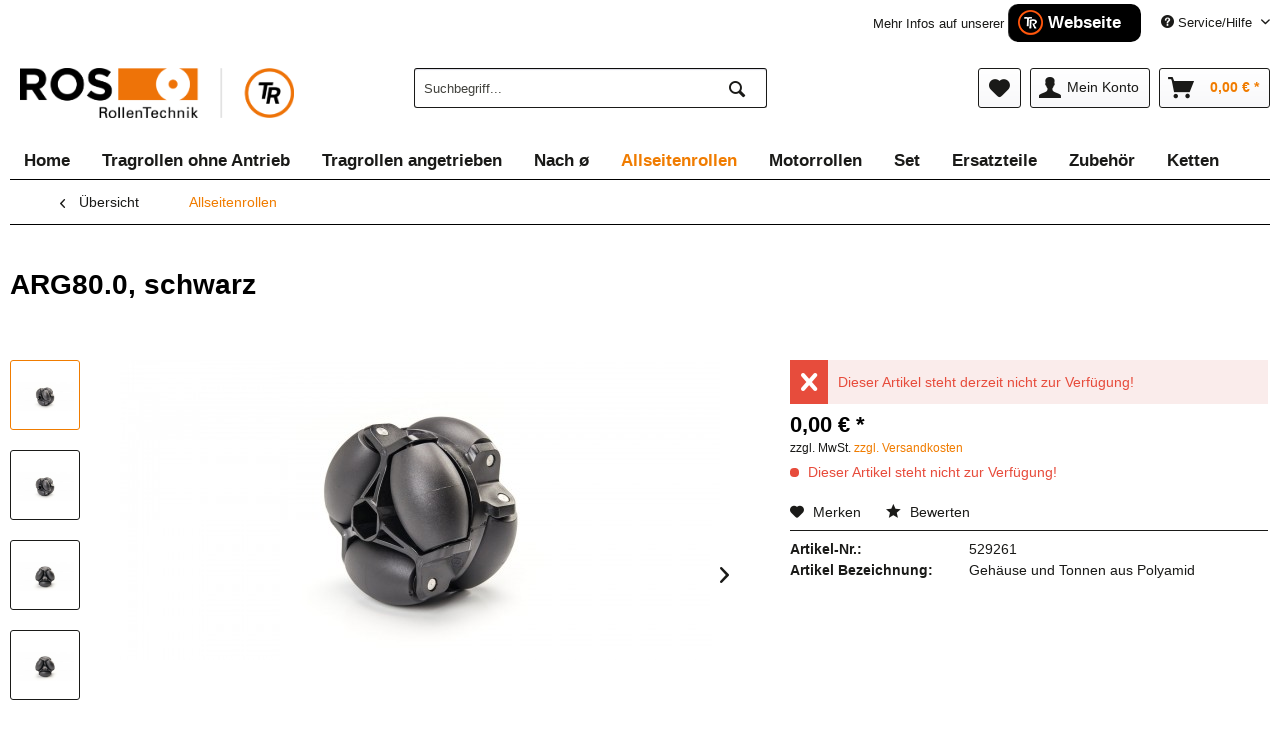

--- FILE ---
content_type: text/html; charset=UTF-8
request_url: https://shop.ros.eu/allseitenrollen/angetriebene-allseitenrollen/getrieben-oe80-arg80/30070/arg80.0-schwarz?c=46
body_size: 13708
content:
<!DOCTYPE html>
<html class="no-js" lang="de" itemscope="itemscope" itemtype="http://schema.org/WebPage">
<head>
<meta charset="utf-8">
<meta name="author" content="" />
<meta name="robots" content="index,follow" />
<meta name="revisit-after" content="15 days" />
<meta name="keywords" content="max. Tragfähigkeit: 40 daN" />
<meta name="description" content="Allseitenrolle-ø: 80 mm Achsaufnahme: SW14 - Sechskant Tonnen PA mit Gleitlager auf Edelstahlachse. max. Tragfähigkeit: 40 daN   http://www.traporo..." />
<meta property="og:type" content="product" />
<meta property="og:site_name" content="ROS Rollentechnik GmbH - Shop" />
<meta property="og:url" content="https://shop.ros.eu/allseitenrollen/angetriebene-allseitenrollen/getrieben-oe80-arg80/30070/arg80.0-schwarz" />
<meta property="og:title" content="ARG80.0, schwarz" />
<meta property="og:description" content="Allseitenrolle-ø: 80 mm
Achsaufnahme: SW14 - Sechskant
Tonnen PA mit Gleitlager auf Edelstahlachse.
max. Tragfähigkeit: 40 daN
&amp;nbsp;..." />
<meta property="og:image" content="https://shop.ros.eu/media/image/8e/6f/33/529261599fd7f47c8c8.jpg" />
<meta property="product:brand" content="ROS Rollentechnik GmbH" />
<meta property="product:price" content="0" />
<meta property="product:product_link" content="https://shop.ros.eu/allseitenrollen/angetriebene-allseitenrollen/getrieben-oe80-arg80/30070/arg80.0-schwarz" />
<meta name="twitter:card" content="product" />
<meta name="twitter:site" content="ROS Rollentechnik GmbH - Shop" />
<meta name="twitter:title" content="ARG80.0, schwarz" />
<meta name="twitter:description" content="Allseitenrolle-ø: 80 mm
Achsaufnahme: SW14 - Sechskant
Tonnen PA mit Gleitlager auf Edelstahlachse.
max. Tragfähigkeit: 40 daN
&amp;nbsp;..." />
<meta name="twitter:image" content="https://shop.ros.eu/media/image/8e/6f/33/529261599fd7f47c8c8.jpg" />
<meta itemprop="copyrightHolder" content="ROS Rollentechnik GmbH - Shop" />
<meta itemprop="copyrightYear" content="2015" />
<meta itemprop="isFamilyFriendly" content="True" />
<meta itemprop="image" content="https://shop.ros.eu/media/image/65/92/f9/logo_traporol2020.png" />
<meta name="viewport" content="width=device-width, initial-scale=1.0, user-scalable=no">
<meta name="mobile-web-app-capable" content="yes">
<meta name="apple-mobile-web-app-title" content="ROS Rollentechnik GmbH - Shop">
<meta name="apple-mobile-web-app-capable" content="yes">
<meta name="apple-mobile-web-app-status-bar-style" content="default">
<link rel="apple-touch-icon-precomposed" href="https://shop.ros.eu/media/unknown/d9/0c/f4/favicon.ico">
<link rel="shortcut icon" href="https://shop.ros.eu/media/unknown/d9/0c/f4/favicon.ico">
<meta name="msapplication-navbutton-color" content="#f07c00" />
<meta name="application-name" content="ROS Rollentechnik GmbH - Shop" />
<meta name="msapplication-starturl" content="https://shop.ros.eu/" />
<meta name="msapplication-window" content="width=1024;height=768" />
<meta name="msapplication-TileImage" content="/themes/Frontend/Responsive/frontend/_public/src/img/win-tile-image.png">
<meta name="msapplication-TileColor" content="#f07c00">
<meta name="theme-color" content="#f07c00" />
<link rel="canonical" href="https://shop.ros.eu/allseitenrollen/angetriebene-allseitenrollen/getrieben-oe80-arg80/30070/arg80.0-schwarz" />
<title itemprop="name">
ARG80.0, schwarz | Allseitenrollen | ROS Rollentechnik GmbH - Shop</title>
<link href="/web/cache/1707918130_d4ac930270a1aa9cfe1812bc6c8cac86.css" media="all" rel="stylesheet" type="text/css" />
<link href="/themes/Frontend/Traporol/frontend/_public/src/css/compra.css" media="all" rel="stylesheet" type="text/css" />
<script src="/themes/Frontend/Responsive/frontend/_public/src/js/vendors/modernizr/modernizr.custom.35977.js"></script>
</head>
<body class="is--ctl-detail is--act-index">
<div class="page-wrap">
<noscript class="noscript-main">
<div class="alert is--warning">
<div class="alert--icon">
<i class="icon--element icon--warning"></i>
</div>
<div class="alert--content">
Um ROS&#x20;Rollentechnik&#x20;GmbH&#x20;-&#x20;Shop in vollem Umfang nutzen zu k&ouml;nnen, empfehlen wir Ihnen Javascript in Ihrem Browser zu aktiveren.
</div>
</div>
</noscript>
<header class="header-main">
<div class="top-bar">
<div class="container block-group">
<nav class="top-bar--navigation block" role="menubar">

    



    

<div class="navigation--entry entry--service has--drop-down" role="menuitem" aria-haspopup="true" data-drop-down-menu="true">
<i class="icon--service"></i> Service/Hilfe
<ul class="service--list is--rounded" role="menu">
<li class="service--entry" role="menuitem">
<a class="service--link" href="https://shop.ros.eu/ueber-uns" title="Über uns" >
Über uns
</a>
</li>
<li class="service--entry" role="menuitem">
<a class="service--link" href="https://shop.ros.eu/kontaktformular" title="Kontakt" target="_self">
Kontakt
</a>
</li>
<li class="service--entry" role="menuitem">
<a class="service--link" href="https://shop.ros.eu/agb" title="AGB" >
AGB
</a>
</li>
<li class="service--entry" role="menuitem">
<a class="service--link" href="https://shop.ros.eu/versand-und-zahlungsbedingungen" title="Versand und Zahlungsbedingungen" >
Versand und Zahlungsbedingungen
</a>
</li>
<li class="service--entry" role="menuitem">
<a class="service--link" href="https://shop.ros.eu/impressum" title="Impressum" >
Impressum
</a>
</li>
</ul>
</div>
</nav>
<div class="backToWebsiteWrapper">
Mehr Infos auf unserer
<a class="backToWebsite" href="https://www.ros.eu" rel="follow" target="_blank" title="Lesen Sie mehr Infos auf unserer Webseite www.ros.eu">Webseite</a>
</div>
</div>
</div>
<div class="container header--navigation">
<div class="logo-main block-group" role="banner">
<div class="logo--shop block">
<a class="logo--link" href="https://shop.ros.eu/" title="ROS Rollentechnik GmbH - Shop - zur Startseite wechseln">
<picture>
<source srcset="https://shop.ros.eu/media/image/65/92/f9/logo_traporol2020.png" media="(min-width: 78.75em)">
<source srcset="https://shop.ros.eu/media/image/65/92/f9/logo_traporol2020.png" media="(min-width: 64em)">
<source srcset="https://shop.ros.eu/media/image/65/92/f9/logo_traporol2020.png" media="(min-width: 48em)">
<img srcset="https://shop.ros.eu/media/image/65/92/f9/logo_traporol2020.png" alt="ROS Rollentechnik GmbH - Shop - zur Startseite wechseln" />
</picture>
</a>
</div>
</div>
<nav class="shop--navigation block-group">
<ul class="navigation--list block-group" role="menubar">
<li class="navigation--entry entry--menu-left" role="menuitem">
<a class="entry--link entry--trigger btn is--icon-left" href="#offcanvas--left" data-offcanvas="true" data-offCanvasSelector=".sidebar-main">
<i class="icon--menu"></i> Menü
</a>
</li>
<li class="navigation--entry entry--search" role="menuitem" data-search="true" aria-haspopup="true">
<a class="btn entry--link entry--trigger" href="#show-hide--search" title="Suche anzeigen / schließen">
<i class="icon--search"></i>
<span class="search--display">Suchen</span>
</a>
<form action="/search" method="get" class="main-search--form">
<input type="search" name="sSearch" class="main-search--field" autocomplete="off" autocapitalize="off" placeholder="Suchbegriff..." maxlength="30" />
<button type="submit" class="main-search--button">
<i class="icon--search"></i>
<span class="main-search--text">Suchen</span>
</button>
<div class="form--ajax-loader">&nbsp;</div>
</form>
<div class="main-search--results"></div>
</li>

    <li class="navigation--entry entry--notepad" role="menuitem">
        <a href="https://shop.ros.eu/note" title="Merkzettel" class="btn">
            <i class="icon--heart"></i>
                    </a>
    </li>




    <li class="navigation--entry entry--account" role="menuitem">
        
            <a href="https://shop.ros.eu/account" title="Mein Konto" class="btn is--icon-left entry--link account--link">
                <i class="icon--account"></i>
                <span class="account--display">
                    Mein Konto
                </span>
            </a>
        
    </li>




    <li class="navigation--entry entry--cart" role="menuitem">
        <a class="btn is--icon-left cart--link" href="https://shop.ros.eu/checkout/cart" title="Warenkorb">
            <span class="cart--display">
                                    Warenkorb
                            </span>

            <span class="badge is--primary is--minimal cart--quantity is--hidden">0</span>

            <i class="icon--basket"></i>

            <span class="cart--amount">
                0,00&nbsp;&euro; *
            </span>
        </a>
        <div class="ajax-loader">&nbsp;</div>
    </li>



</ul>
</nav>
<div class="container--ajax-cart" data-collapse-cart="true" data-displayMode="offcanvas"></div>
</div>
</header>
<nav class="navigation-main">
<div class="container" data-menu-scroller="true" data-listSelector=".navigation--list.container" data-viewPortSelector=".navigation--list-wrapper">
<div class="navigation--list-wrapper">
<ul class="navigation--list container" role="menubar" itemscope="itemscope" itemtype="http://schema.org/SiteNavigationElement">
<li class="navigation--entry is--home" role="menuitem"><a class="navigation--link is--first" href="https://shop.ros.eu/" title="Home" itemprop="url"><span itemprop="name">Home</span></a></li>                                                                                <li class="navigation--entry" role="menuitem">
<a class="navigation--link" href="https://shop.ros.eu/tragrollen-ohne-antrieb/" title="Tragrollen ohne Antrieb" itemprop="url">
<span itemprop="name">Tragrollen ohne Antrieb</span>
</a>
</li>
<li class="navigation--entry" role="menuitem">
<a class="navigation--link" href="https://shop.ros.eu/tragrollen-angetrieben/" title="Tragrollen angetrieben" itemprop="url">
<span itemprop="name">Tragrollen angetrieben</span>
</a>
</li>
<li class="navigation--entry" role="menuitem">
<a class="navigation--link" href="https://shop.ros.eu/branchen/chemie-und-pharmaindustrie/" title="Nach ø" itemprop="url">
<span itemprop="name">Nach ø</span>
</a>
</li>
<li class="navigation--entry is--active" role="menuitem">
<a class="navigation--link is--active" href="https://shop.ros.eu/allseitenrollen/" title="Allseitenrollen" itemprop="url">
<span itemprop="name">Allseitenrollen</span>
</a>
</li>
<li class="navigation--entry" role="menuitem">
<a class="navigation--link" href="https://shop.ros.eu/motorrollen/" title="Motorrollen" itemprop="url">
<span itemprop="name">Motorrollen</span>
</a>
</li>
<li class="navigation--entry" role="menuitem">
<a class="navigation--link" href="https://shop.ros.eu/set/" title="Set" itemprop="url">
<span itemprop="name">Set</span>
</a>
</li>
<li class="navigation--entry" role="menuitem">
<a class="navigation--link" href="https://shop.ros.eu/ersatzteile/" title="Ersatzteile" itemprop="url">
<span itemprop="name">Ersatzteile</span>
</a>
</li>
<li class="navigation--entry" role="menuitem">
<a class="navigation--link" href="https://shop.ros.eu/zubehoer/" title="Zubehör" itemprop="url">
<span itemprop="name">Zubehör</span>
</a>
</li>
<li class="navigation--entry" role="menuitem">
<a class="navigation--link" href="https://shop.ros.eu/ketten/" title="Ketten" itemprop="url">
<span itemprop="name">Ketten</span>
</a>
</li>
</ul>
</div>
</div>
</nav>
<section class="content-main container block-group">
<nav class="content--breadcrumb block">
<a class="breadcrumb--button breadcrumb--link" href="https://shop.ros.eu/allseitenrollen/" title="Übersicht">
<i class="icon--arrow-left"></i>
<span class="breadcrumb--title">Übersicht</span>
</a>
<ul class="breadcrumb--list" role="menu" itemscope itemtype="http://schema.org/BreadcrumbList">
<li class="breadcrumb--entry is--active" itemprop="itemListElement" itemscope itemtype="http://schema.org/ListItem">
<a class="breadcrumb--link" href="https://shop.ros.eu/allseitenrollen/" title="Allseitenrollen" itemprop="item">
<link itemprop="url" href="https://shop.ros.eu/allseitenrollen/" />
<span class="breadcrumb--title" itemprop="name">Allseitenrollen</span>
</a>
<meta itemprop="position" content="0" />
</li>
</ul>
</nav>
<nav class="product--navigation">
<a href="#" class="navigation--link link--prev">
<div class="link--prev-button">
<span class="link--prev-inner">Zurück</span>
</div>
<div class="image--wrapper">
<div class="image--container"></div>
</div>
</a>
<a href="#" class="navigation--link link--next">
<div class="link--next-button">
<span class="link--next-inner">Vor</span>
</div>
<div class="image--wrapper">
<div class="image--container"></div>
</div>
</a>
</nav>
<div class="content-main--inner">
<aside class="sidebar-main off-canvas">
<div class="navigation--smartphone">
<ul class="navigation--list ">
<li class="navigation--entry entry--close-off-canvas">
<a href="#close-categories-menu" title="Menü schließen" class="navigation--link">
Menü schließen <i class="icon--arrow-right"></i>
</a>
</li>
</ul>
<div class="mobile--switches">

    



    

</div>
</div>
<div class="sidebar--categories-wrapper" data-subcategory-nav="true" data-mainCategoryId="3" data-categoryId="46" data-fetchUrl="/widgets/listing/getCategory/categoryId/46">
<div class="categories--headline navigation--headline">
Kategorien
</div>
<div class="sidebar--categories-navigation">
<ul class="sidebar--navigation categories--navigation navigation--list is--drop-down is--level0 is--rounded" role="menu">
<li class="navigation--entry" role="menuitem">
<a class="navigation--link" href="https://shop.ros.eu/branchen/" data-categoryId="125" data-fetchUrl="/widgets/listing/getCategory/categoryId/125" title="Branchen">
Branchen
</a>
</li>
<li class="navigation--entry has--sub-children" role="menuitem">
<a class="navigation--link link--go-forward" href="https://shop.ros.eu/tragrollen-ohne-antrieb/" data-categoryId="15" data-fetchUrl="/widgets/listing/getCategory/categoryId/15" title="Tragrollen ohne Antrieb">
Tragrollen ohne Antrieb
<span class="is--icon-right">
<i class="icon--arrow-right"></i>
</span>
</a>
</li>
<li class="navigation--entry has--sub-children" role="menuitem">
<a class="navigation--link link--go-forward" href="https://shop.ros.eu/tragrollen-angetrieben/" data-categoryId="16" data-fetchUrl="/widgets/listing/getCategory/categoryId/16" title="Tragrollen angetrieben">
Tragrollen angetrieben
<span class="is--icon-right">
<i class="icon--arrow-right"></i>
</span>
</a>
</li>
<li class="navigation--entry" role="menuitem">
<a class="navigation--link" href="https://shop.ros.eu/branchen/chemie-und-pharmaindustrie/" data-categoryId="126" data-fetchUrl="/widgets/listing/getCategory/categoryId/126" title="Nach ø">
Nach ø
</a>
</li>
<li class="navigation--entry is--active has--sub-categories has--sub-children" role="menuitem">
<a class="navigation--link is--active has--sub-categories link--go-forward" href="https://shop.ros.eu/allseitenrollen/" data-categoryId="46" data-fetchUrl="/widgets/listing/getCategory/categoryId/46" title="Allseitenrollen">
Allseitenrollen
<span class="is--icon-right">
<i class="icon--arrow-right"></i>
</span>
</a>
<ul class="sidebar--navigation categories--navigation navigation--list is--level1 is--rounded" role="menu">
<li class="navigation--entry has--sub-children" role="menuitem">
<a class="navigation--link link--go-forward" href="https://shop.ros.eu/allseitenrollen/schwerkraft-allseitenrollen/" data-categoryId="47" data-fetchUrl="/widgets/listing/getCategory/categoryId/47" title="Schwerkraft Allseitenrollen">
Schwerkraft Allseitenrollen
<span class="is--icon-right">
<i class="icon--arrow-right"></i>
</span>
</a>
</li>
<li class="navigation--entry has--sub-children" role="menuitem">
<a class="navigation--link link--go-forward" href="https://shop.ros.eu/allseitenrollen/angetriebene-allseitenrollen/" data-categoryId="48" data-fetchUrl="/widgets/listing/getCategory/categoryId/48" title="Angetriebene Allseitenrollen">
Angetriebene Allseitenrollen
<span class="is--icon-right">
<i class="icon--arrow-right"></i>
</span>
</a>
</li>
</ul>
</li>
<li class="navigation--entry has--sub-children" role="menuitem">
<a class="navigation--link link--go-forward" href="https://shop.ros.eu/motorrollen/" data-categoryId="38" data-fetchUrl="/widgets/listing/getCategory/categoryId/38" title="Motorrollen">
Motorrollen
<span class="is--icon-right">
<i class="icon--arrow-right"></i>
</span>
</a>
</li>
<li class="navigation--entry has--sub-children" role="menuitem">
<a class="navigation--link link--go-forward" href="https://shop.ros.eu/set/" data-categoryId="19" data-fetchUrl="/widgets/listing/getCategory/categoryId/19" title="Set">
Set
<span class="is--icon-right">
<i class="icon--arrow-right"></i>
</span>
</a>
</li>
<li class="navigation--entry has--sub-children" role="menuitem">
<a class="navigation--link link--go-forward" href="https://shop.ros.eu/ersatzteile/" data-categoryId="92" data-fetchUrl="/widgets/listing/getCategory/categoryId/92" title="Ersatzteile">
Ersatzteile
<span class="is--icon-right">
<i class="icon--arrow-right"></i>
</span>
</a>
</li>
<li class="navigation--entry has--sub-children" role="menuitem">
<a class="navigation--link link--go-forward" href="https://shop.ros.eu/zubehoer/" data-categoryId="93" data-fetchUrl="/widgets/listing/getCategory/categoryId/93" title="Zubehör">
Zubehör
<span class="is--icon-right">
<i class="icon--arrow-right"></i>
</span>
</a>
</li>
<li class="navigation--entry has--sub-children" role="menuitem">
<a class="navigation--link link--go-forward" href="https://shop.ros.eu/ketten/" data-categoryId="63" data-fetchUrl="/widgets/listing/getCategory/categoryId/63" title="Ketten">
Ketten
<span class="is--icon-right">
<i class="icon--arrow-right"></i>
</span>
</a>
</li>
</ul>
</div>
<div class="shop-sites--container is--rounded">
<div class="shop-sites--headline navigation--headline">
Informationen
</div>
<ul class="shop-sites--navigation sidebar--navigation navigation--list is--drop-down is--level0" role="menu">
<li class="navigation--entry" role="menuitem">
<a class="navigation--link" href="https://shop.ros.eu/ueber-uns" title="Über uns" data-categoryId="9" data-fetchUrl="/widgets/listing/getCustomPage/pageId/9" >
Über uns
</a>
</li>
<li class="navigation--entry" role="menuitem">
<a class="navigation--link" href="https://shop.ros.eu/kontaktformular" title="Kontakt" data-categoryId="1" data-fetchUrl="/widgets/listing/getCustomPage/pageId/1" target="_self">
Kontakt
</a>
</li>
<li class="navigation--entry" role="menuitem">
<a class="navigation--link" href="https://shop.ros.eu/agb" title="AGB" data-categoryId="4" data-fetchUrl="/widgets/listing/getCustomPage/pageId/4" >
AGB
</a>
</li>
<li class="navigation--entry" role="menuitem">
<a class="navigation--link" href="https://shop.ros.eu/versand-und-zahlungsbedingungen" title="Versand und Zahlungsbedingungen" data-categoryId="6" data-fetchUrl="/widgets/listing/getCustomPage/pageId/6" >
Versand und Zahlungsbedingungen
</a>
</li>
<li class="navigation--entry" role="menuitem">
<a class="navigation--link" href="https://shop.ros.eu/impressum" title="Impressum" data-categoryId="3" data-fetchUrl="/widgets/listing/getCustomPage/pageId/3" >
Impressum
</a>
</li>
</ul>
</div>
</div>
</aside>
<div class="content--wrapper">
<div class="content product--details" itemscope itemtype="http://schema.org/Product" data-product-navigation="/widgets/listing/productNavigation" data-category-id="46" data-main-ordernumber="529261" data-ajax-wishlist="true" data-compare-ajax="true" data-ajax-variants-container="true">
<header class="product--header">
<div class="product--info">
<h1 class="product--title" itemprop="name">
ARG80.0, schwarz
</h1>
<div class="product--rating-container">
<a href="#product--publish-comment" class="product--rating-link" rel="nofollow" title="Bewertung abgeben">
<span class="product--rating">
</span>
</a>
</div>
</div>
</header>
<div class="product--detail-upper block-group">
<div class="product--image-container image-slider product--image-zoom" data-image-slider="true" data-image-gallery="true" data-maxZoom="0" data-thumbnails=".image--thumbnails" >
<div class="image--thumbnails image-slider--thumbnails">
<div class="image-slider--thumbnails-slide">
<a href="" title="Vorschau: Artikelbild" class="thumbnail--link is--active">
<img srcset="https://shop.ros.eu/media/image/c9/96/02/529261599fd7f47c8c8_200x200.jpg, https://shop.ros.eu/media/image/2a/4b/55/529261599fd7f47c8c8_200x200@2x.jpg 2x" alt="Vorschau: Artikelbild" title="Vorschau: Artikelbild" class="thumbnail--image" />
</a>
<a href="" title="Vorschau: Artikelbild" class="thumbnail--link">
<img srcset="https://shop.ros.eu/media/image/6b/db/0d/529261_2599fd7f55992b_200x200.jpg, https://shop.ros.eu/media/image/94/47/fc/529261_2599fd7f55992b_200x200@2x.jpg 2x" alt="Vorschau: Artikelbild" title="Vorschau: Artikelbild" class="thumbnail--image" />
</a>
<a href="" title="Vorschau: Artikelbild" class="thumbnail--link">
<img srcset="https://shop.ros.eu/media/image/54/e5/c4/529261_3599fd7f658619_200x200.jpg, https://shop.ros.eu/media/image/23/c9/ff/529261_3599fd7f658619_200x200@2x.jpg 2x" alt="Vorschau: Artikelbild" title="Vorschau: Artikelbild" class="thumbnail--image" />
</a>
<a href="" title="Vorschau: Artikelbild" class="thumbnail--link">
<img srcset="https://shop.ros.eu/media/image/d1/6d/5e/529261_4599fd7f74407c_200x200.jpg, https://shop.ros.eu/media/image/cf/f0/a4/529261_4599fd7f74407c_200x200@2x.jpg 2x" alt="Vorschau: Artikelbild" title="Vorschau: Artikelbild" class="thumbnail--image" />
</a>
</div>
</div>
<div class="image-slider--container">
<div class="image-slider--slide">
<div class="image--box image-slider--item">
<span class="image--element" data-img-large="https://shop.ros.eu/media/image/1d/f0/fa/529261599fd7f47c8c8_1280x1280.jpg" data-img-small="https://shop.ros.eu/media/image/c9/96/02/529261599fd7f47c8c8_200x200.jpg" data-img-original="https://shop.ros.eu/media/image/8e/6f/33/529261599fd7f47c8c8.jpg" data-alt="Artikelbild">
<span class="image--media">
<img srcset="https://shop.ros.eu/media/image/56/cf/a1/529261599fd7f47c8c8_600x600.jpg, https://shop.ros.eu/media/image/aa/45/aa/529261599fd7f47c8c8_600x600@2x.jpg 2x" src="https://shop.ros.eu/media/image/56/cf/a1/529261599fd7f47c8c8_600x600.jpg" alt="Artikelbild" itemprop="image" />
</span>
</span>
</div>
<div class="image--box image-slider--item">
<span class="image--element" data-img-large="https://shop.ros.eu/media/image/4e/e8/96/529261_2599fd7f55992b_1280x1280.jpg" data-img-small="https://shop.ros.eu/media/image/6b/db/0d/529261_2599fd7f55992b_200x200.jpg" data-img-original="https://shop.ros.eu/media/image/93/58/4f/529261_2599fd7f55992b.jpg" data-alt="Artikelbild">
<span class="image--media">
<img srcset="https://shop.ros.eu/media/image/63/5a/91/529261_2599fd7f55992b_600x600.jpg, https://shop.ros.eu/media/image/d6/4a/0e/529261_2599fd7f55992b_600x600@2x.jpg 2x" alt="Artikelbild" itemprop="image" />
</span>
</span>
</div>
<div class="image--box image-slider--item">
<span class="image--element" data-img-large="https://shop.ros.eu/media/image/68/a7/b0/529261_3599fd7f658619_1280x1280.jpg" data-img-small="https://shop.ros.eu/media/image/54/e5/c4/529261_3599fd7f658619_200x200.jpg" data-img-original="https://shop.ros.eu/media/image/9b/35/5b/529261_3599fd7f658619.jpg" data-alt="Artikelbild">
<span class="image--media">
<img srcset="https://shop.ros.eu/media/image/ec/f2/2b/529261_3599fd7f658619_600x600.jpg, https://shop.ros.eu/media/image/40/9f/76/529261_3599fd7f658619_600x600@2x.jpg 2x" alt="Artikelbild" itemprop="image" />
</span>
</span>
</div>
<div class="image--box image-slider--item">
<span class="image--element" data-img-large="https://shop.ros.eu/media/image/59/4e/75/529261_4599fd7f74407c_1280x1280.jpg" data-img-small="https://shop.ros.eu/media/image/d1/6d/5e/529261_4599fd7f74407c_200x200.jpg" data-img-original="https://shop.ros.eu/media/image/96/18/5a/529261_4599fd7f74407c.jpg" data-alt="Artikelbild">
<span class="image--media">
<img srcset="https://shop.ros.eu/media/image/c4/aa/20/529261_4599fd7f74407c_600x600.jpg, https://shop.ros.eu/media/image/5f/ac/36/529261_4599fd7f74407c_600x600@2x.jpg 2x" alt="Artikelbild" itemprop="image" />
</span>
</span>
</div>
</div>
</div>
<div class="image--dots image-slider--dots panel--dot-nav">
<a href="#" class="dot--link">&nbsp;</a>
<a href="#" class="dot--link">&nbsp;</a>
<a href="#" class="dot--link">&nbsp;</a>
<a href="#" class="dot--link">&nbsp;</a>
</div>
</div>
<div class="product--buybox block">
<meta itemprop="brand" content="ROS Rollentechnik GmbH"/>
<meta itemprop="weight" content="0.27 kg"/>
<meta itemprop="releaseDate" content="2024-02-14"/>
<div class="alert is--error is--rounded">
<div class="alert--icon">
<i class="icon--element icon--cross"></i>
</div>
<div class="alert--content">
Dieser Artikel steht derzeit nicht zur Verfügung!
</div>
</div>
<div itemprop="offers" itemscope itemtype="http://schema.org/Offer" class="buybox--inner">
<meta itemprop="priceCurrency" content="EUR"/>
<div class="product--price price--default">
<span class="price--content content--default">
<meta itemprop="price" content="0">
0,00&nbsp;&euro; *
</span>
</div>
<p class="product--tax" data-content="" data-modalbox="true" data-targetSelector="a" data-mode="ajax">
zzgl. MwSt. <a title="Versandkosten" href="https://shop.ros.eu/versand-und-zahlungsbedingungen" style="text-decoration:underline">zzgl. Versandkosten</a>
</p>
<div class="product--delivery">
<link itemprop="availability" href="http://schema.org/LimitedAvailability" />
<p class="delivery--information">
<span class="delivery--text delivery--text-not-available">
<i class="delivery--status-icon delivery--status-not-available"></i>
Dieser Artikel steht nicht zur Verfügung!
</span>
</p>
</div>
<div class="product--configurator">
</div>
<form name="sAddToBasket" method="post" action="https://shop.ros.eu/checkout/addArticle" class="buybox--form" data-add-article="true" data-eventName="submit" data-showModal="false" data-addArticleUrl="https://shop.ros.eu/checkout/ajaxAddArticleCart">
<input type="hidden" name="sActionIdentifier" value=""/>
<input type="hidden" name="sAddAccessories" id="sAddAccessories" value=""/>
<input type="hidden" name="sAdd" value="529261"/>
</form>
<nav class="product--actions">
<form action="https://shop.ros.eu/note/add/ordernumber/529261" method="post" class="action--form">
<button type="submit" class="action--link link--notepad" title="Auf den Merkzettel" data-ajaxUrl="https://shop.ros.eu/note/ajaxAdd/ordernumber/529261" data-text="Gemerkt">
<i class="icon--heart"></i> <span class="action--text">Merken</span>
</button>
</form>
<a href="#content--product-reviews" data-show-tab="true" class="action--link link--publish-comment" rel="nofollow" title="Bewertung abgeben">
<i class="icon--star"></i> Bewerten
</a>
</nav>
</div>
<ul class="product--base-info list--unstyled">
<li class="base-info--entry entry--sku">
<strong class="entry--label">
Artikel-Nr.:
</strong>
<meta itemprop="productID" content="30070"/>
<span class="entry--content" itemprop="sku">
529261
</span>
</li>
<li class="base-info--entry entry-attribute">
<strong class="entry--label">
Artikel Bezeichnung:
</strong>
<span class="entry--content">
Gehäuse und Tonnen aus Polyamid
</span>
</li>
</ul>
</div>
</div>
<div class="tab-menu--product">
<div class="tab--navigation">
<a href="#" class="tab--link" title="Beschreibung" data-tabName="description">Beschreibung</a>
<a href="#" class="tab--link" title="Bewertungen" data-tabName="rating">
Bewertungen
<span class="product--rating-count">0</span>
</a>
</div>
<div class="tab--container-list">
<div class="tab--container">
<div class="tab--header">
<a href="#" class="tab--title" title="Beschreibung">Beschreibung</a>
</div>
<div class="tab--preview">
Allseitenrolle-ø: 80 mm
Achsaufnahme: SW14 - Sechskant...<a href="#" class="tab--link" title=" mehr"> mehr</a>
</div>
<div class="tab--content">
<div class="buttons--off-canvas">
<a href="#" title="Menü schließen" class="close--off-canvas">
<i class="icon--arrow-left"></i>
Menü schließen
</a>
</div>
<div class="content--description">
<div class="content--title">
Produktinformationen "ARG80.0, schwarz"
</div>
<div class="product--description" itemprop="description">
<HTML>
<HEAD>
<META NAME="GENERATOR" Content="Microsoft DHTML Editing Control">
<TITLE></TITLE>
</HEAD>
<BODY>
<DIV>
<DIV>
<DIV></DIV>
<DIV></DIV>
<DIV></DIV>
<DIV>Allseitenrolle-ø: 80 mm</DIV>
<DIV>Achsaufnahme: SW14 - Sechskant</DIV>
<DIV>Tonnen PA mit Gleitlager auf Edelstahlachse.</DIV>
<DIV>max. Tragfähigkeit: 40 daN</DIV>
<DIV>&nbsp;</DIV>
<DIV></DIV>
<DIV></DIV>
<DIV></DIV>
<DIV><A
href="http://www.traporol.de/produkte/allseitenrollen/angetriebene-allseitenrollen/angetriebene-allseitenrolle-arg-80.html">http://www.traporol.de/produkte/allseitenrollen/angetriebene-allseitenrollen/angetriebene-allseitenrolle-arg-80.html</A></DIV></DIV></DIV>
</BODY>
</HTML>
</div>
<div class="content--title">
Weiterführende Links zu "ARG80.0, schwarz"
</div>
<ul class="content--list list--unstyled">
<li class="list--entry">
<a href="https://shop.ros.eu/anfrage-formular?sInquiry=detail&sOrdernumber=529261" rel="nofollow" class="content--link link--contact" title="Fragen zum Artikel?">
<i class="icon--arrow-right"></i> Fragen zum Artikel?
</a>
</li>
<li class="list--entry">
<a href="https://shop.ros.eu/traporol-gmbh/" target="_parent" class="content--link link--supplier" title="Weitere Artikel von ROS Rollentechnik GmbH">
<i class="icon--arrow-right"></i> Weitere Artikel von ROS Rollentechnik GmbH
</a>
</li>
</ul>
</div>
</div>
</div>
<div class="tab--container">
<div class="tab--header">
<a href="#" class="tab--title" title="Bewertungen">Bewertungen</a>
<span class="product--rating-count">0</span>
</div>
<div class="tab--preview">
Bewertungen lesen, schreiben und diskutieren...<a href="#" class="tab--link" title=" mehr"> mehr</a>
</div>
<div class="tab--content">
<div class="buttons--off-canvas">
<a href="#" title="Menü schließen" class="close--off-canvas">
<i class="icon--arrow-left"></i>
Menü schließen
</a>
</div>
<div class="content--product-reviews" id="detail--product-reviews">
<div class="content--title">
Kundenbewertungen für "ARG80.0, schwarz"
</div>
<div class="review--form-container">
<div id="product--publish-comment" class="content--title">
Bewertung schreiben
</div>
<div class="alert is--warning is--rounded">
<div class="alert--icon">
<i class="icon--element icon--warning"></i>
</div>
<div class="alert--content">
Bewertungen werden nach Überprüfung freigeschaltet.
</div>
</div>
<form method="post" action="https://shop.ros.eu/allseitenrollen/angetriebene-allseitenrollen/getrieben-oe80-arg80/30070/arg80.0-schwarz?action=rating&amp;c=46#detail--product-reviews" class="content--form review--form">
<input name="sVoteName" type="text" value="" class="review--field" placeholder="Ihr Name*" required="required" aria-required="true" />
<input name="sVoteMail" type="email" value="" class="review--field" placeholder="Ihre E-Mail-Adresse*" required="required" aria-required="true" />
<input name="sVoteSummary" type="text" value="" id="sVoteSummary" class="review--field" placeholder="Zusammenfassung*" required="required" aria-required="true" />
<div class="field--select review--field">
<span class="arrow"></span>
<select name="sVoteStars">
<option value="10">10 sehr gut</option>
<option value="9">9</option>
<option value="8">8</option>
<option value="7">7</option>
<option value="6">6</option>
<option value="5">5</option>
<option value="4">4</option>
<option value="3">3</option>
<option value="2">2</option>
<option value="1">1 sehr schlecht</option>
</select>
</div>
<textarea name="sVoteComment" placeholder="Ihre Meinung" cols="3" rows="2" class="review--field"></textarea>
<div class="g-recaptcha" data-sitekey="6Ld8VrAaAAAAAKO44nI-JIrx2R6vuZqFRtogiZJy"></div>
<script src='https://www.google.com/recaptcha/api.js'></script>
<p class="review--notice">
Die mit einem * markierten Felder sind Pflichtfelder.
</p>
<div class="review--actions">
<button type="submit" class="btn is--primary" name="Submit">
Speichern
</button>
</div>
</form>
</div>
</div>
</div>
</div>
</div>
</div>
<div class="tab-menu--cross-selling">
<div class="tab--navigation">
<a href="#content--also-bought" title="Kunden kauften auch" class="tab--link">Kunden kauften auch</a>
<a href="#content--customer-viewed" title="Kunden haben sich ebenfalls angesehen" class="tab--link">Kunden haben sich ebenfalls angesehen</a>
</div>
<div class="tab--container-list">
<div class="tab--container" data-tab-id="alsobought">
<div class="tab--header">
<a href="#" class="tab--title" title="Kunden kauften auch">Kunden kauften auch</a>
</div>
<div class="tab--content content--also-bought">            
            <div class="bought--content panel--body">
                
                                                                                                                        



    <div class="product-slider "
                                                                                                                                                                                                                                                   data-initOnEvent="onShowContent-alsobought"         data-product-slider="true">

        
            <div class="product-slider--container">
                                    


    <div class="product-slider--item">
        
            

    <div class="product--box box--slider"
         data-page-index=""
         data-ordernumber="529262"
          data-category-id="46">

        
            <div class="box--content is--rounded">

                
                
                    


    <div class="product--badges">

        
        
                    

        
        
                    

        
        
                    

        
        
                    
    </div>







                

                
                    <div class="product--info">

                        
                        
                            <a href="https://shop.ros.eu/allseitenrollen/angetriebene-allseitenrollen/getrieben-oe80-arg80/30071/arg80.1-dunkelrot"
   title="ARG80.1, dunkelrot"
   class="product--image">
    
        <span class="image--element">
            
                <span class="image--media">

                    
                    
                                                                            
                        
                            <img srcset="https://shop.ros.eu/media/image/fa/82/18/529262599fd7f822495_200x200.jpg, https://shop.ros.eu/media/image/14/44/99/529262599fd7f822495_200x200@2x.jpg 2x"
                                 alt="Artikelbild"
                                 title="Artikelbild" />
                        
                                    </span>
            
        </span>
    
</a>
                        

                        
                        

                        
                        
                            <a href="https://shop.ros.eu/allseitenrollen/angetriebene-allseitenrollen/getrieben-oe80-arg80/30071/arg80.1-dunkelrot"
                               class="product--title"
                               title="ARG80.1, dunkelrot">
                                ARG80.1, dunkelrot
                            </a>
                        

                        
                        

                        
                            <div class="product--price-info">

                                
                                
                                    
<div class="price--unit">

    
    
    
    </div>                                

                                
                                
                                    
<div class="product--price">

    
    
        <span class="price--default is--nowrap">
                        0,00&nbsp;&euro;
            *
        </span>
    

    
    
            
</div>
                                
                            </div>
                        

                        
                        
                    </div>
                
            </div>
        
    </div>


        </div>
                </div>
        

    </div>
            </div>
        
    
</div>
</div>
<div class="tab--container" data-tab-id="alsoviewed">
<div class="tab--header">
<a href="#" class="tab--title" title="Kunden haben sich ebenfalls angesehen">Kunden haben sich ebenfalls angesehen</a>
</div>
<div class="tab--content content--also-viewed">            
            <div class="viewed--content">
                
                                                                                                                        



    <div class="product-slider "
                                                                                                                                                                                                                                                   data-initOnEvent="onShowContent-alsoviewed"         data-product-slider="true">

        
            <div class="product-slider--container">
                                    


    <div class="product-slider--item">
        
            

    <div class="product--box box--slider"
         data-page-index=""
         data-ordernumber="527159"
          data-category-id="46">

        
            <div class="box--content is--rounded">

                
                
                    


    <div class="product--badges">

        
        
                    

        
        
                            <div class="product--badge badge--recommend">
                    TIPP!
                </div>
                    

        
        
                    

        
        
                    
    </div>







                

                
                    <div class="product--info">

                        
                        
                            <a href="https://shop.ros.eu/allseitenrollen/schwerkraft-allseitenrollen/schwerkraft-oe80-ars80/27899/ars80.0-schwarz"
   title="ARS80.0, schwarz"
   class="product--image">
    
        <span class="image--element">
            
                <span class="image--media">

                    
                    
                                                                            
                        
                            <img srcset="https://shop.ros.eu/media/image/43/7f/43/527159599fd7f0e27c2_200x200.jpg, https://shop.ros.eu/media/image/4f/d0/58/527159599fd7f0e27c2_200x200@2x.jpg 2x"
                                 alt="Artikelbild"
                                 title="Artikelbild" />
                        
                                    </span>
            
        </span>
    
</a>
                        

                        
                        

                        
                        
                            <a href="https://shop.ros.eu/allseitenrollen/schwerkraft-allseitenrollen/schwerkraft-oe80-ars80/27899/ars80.0-schwarz"
                               class="product--title"
                               title="ARS80.0, schwarz">
                                ARS80.0, schwarz
                            </a>
                        

                        
                        

                        
                            <div class="product--price-info">

                                
                                
                                    
<div class="price--unit">

    
    
    
    </div>                                

                                
                                
                                    
<div class="product--price">

    
    
        <span class="price--default is--nowrap">
                        0,00&nbsp;&euro;
            *
        </span>
    

    
    
            
</div>
                                
                            </div>
                        

                        
                        
                    </div>
                
            </div>
        
    </div>


        </div>
                    


    <div class="product-slider--item">
        
            

    <div class="product--box box--slider"
         data-page-index=""
         data-ordernumber="529262"
          data-category-id="46">

        
            <div class="box--content is--rounded">

                
                
                    


    <div class="product--badges">

        
        
                    

        
        
                    

        
        
                    

        
        
                    
    </div>







                

                
                    <div class="product--info">

                        
                        
                            <a href="https://shop.ros.eu/allseitenrollen/angetriebene-allseitenrollen/getrieben-oe80-arg80/30071/arg80.1-dunkelrot"
   title="ARG80.1, dunkelrot"
   class="product--image">
    
        <span class="image--element">
            
                <span class="image--media">

                    
                    
                                                                            
                        
                            <img srcset="https://shop.ros.eu/media/image/fa/82/18/529262599fd7f822495_200x200.jpg, https://shop.ros.eu/media/image/14/44/99/529262599fd7f822495_200x200@2x.jpg 2x"
                                 alt="Artikelbild"
                                 title="Artikelbild" />
                        
                                    </span>
            
        </span>
    
</a>
                        

                        
                        

                        
                        
                            <a href="https://shop.ros.eu/allseitenrollen/angetriebene-allseitenrollen/getrieben-oe80-arg80/30071/arg80.1-dunkelrot"
                               class="product--title"
                               title="ARG80.1, dunkelrot">
                                ARG80.1, dunkelrot
                            </a>
                        

                        
                        

                        
                            <div class="product--price-info">

                                
                                
                                    
<div class="price--unit">

    
    
    
    </div>                                

                                
                                
                                    
<div class="product--price">

    
    
        <span class="price--default is--nowrap">
                        0,00&nbsp;&euro;
            *
        </span>
    

    
    
            
</div>
                                
                            </div>
                        

                        
                        
                    </div>
                
            </div>
        
    </div>


        </div>
                    


    <div class="product-slider--item">
        
            

    <div class="product--box box--slider"
         data-page-index=""
         data-ordernumber="527158"
          data-category-id="46">

        
            <div class="box--content is--rounded">

                
                
                    


    <div class="product--badges">

        
        
                    

        
        
                    

        
        
                    

        
        
                    
    </div>







                

                
                    <div class="product--info">

                        
                        
                            <a href="https://shop.ros.eu/allseitenrollen/schwerkraft-allseitenrollen/schwerkraft-oe80-ars80/27898/ars80.1-dunkelrot"
   title="ARS80.1, dunkelrot"
   class="product--image">
    
        <span class="image--element">
            
                <span class="image--media">

                    
                    
                                                                            
                        
                            <img srcset="https://shop.ros.eu/media/image/98/fd/80/527158599fd7ed1d860_200x200.jpg, https://shop.ros.eu/media/image/d8/0c/c4/527158599fd7ed1d860_200x200@2x.jpg 2x"
                                 alt="Artikelbild"
                                 title="Artikelbild" />
                        
                                    </span>
            
        </span>
    
</a>
                        

                        
                        

                        
                        
                            <a href="https://shop.ros.eu/allseitenrollen/schwerkraft-allseitenrollen/schwerkraft-oe80-ars80/27898/ars80.1-dunkelrot"
                               class="product--title"
                               title="ARS80.1, dunkelrot">
                                ARS80.1, dunkelrot
                            </a>
                        

                        
                        

                        
                            <div class="product--price-info">

                                
                                
                                    
<div class="price--unit">

    
    
    
    </div>                                

                                
                                
                                    
<div class="product--price">

    
    
        <span class="price--default is--nowrap">
                        0,00&nbsp;&euro;
            *
        </span>
    

    
    
            
</div>
                                
                            </div>
                        

                        
                        
                    </div>
                
            </div>
        
    </div>


        </div>
                    


    <div class="product-slider--item">
        
            

    <div class="product--box box--slider"
         data-page-index=""
         data-ordernumber="500152"
          data-category-id="46">

        
            <div class="box--content is--rounded">

                
                
                    


    <div class="product--badges">

        
        
                    

        
        
                    

        
        
                    

        
        
                    
    </div>







                

                
                    <div class="product--info">

                        
                        
                            <a href="https://shop.ros.eu/allseitenrollen/angetriebene-allseitenrollen/getrieben-oe120-arg120/155/arg120.1-gruen"
   title="ARG120.1, grün"
   class="product--image">
    
        <span class="image--element">
            
                <span class="image--media">

                    
                    
                                                                            
                        
                            <img srcset="https://shop.ros.eu/media/image/75/82/be/500147599fd75dc0b91_200x200.jpg, https://shop.ros.eu/media/image/6d/85/3d/500147599fd75dc0b91_200x200@2x.jpg 2x"
                                 alt="Artikelbild"
                                 title="Artikelbild" />
                        
                                    </span>
            
        </span>
    
</a>
                        

                        
                        

                        
                        
                            <a href="https://shop.ros.eu/allseitenrollen/angetriebene-allseitenrollen/getrieben-oe120-arg120/155/arg120.1-gruen"
                               class="product--title"
                               title="ARG120.1, grün">
                                ARG120.1, grün
                            </a>
                        

                        
                        

                        
                            <div class="product--price-info">

                                
                                
                                    
<div class="price--unit">

    
    
    
    </div>                                

                                
                                
                                    
<div class="product--price">

    
    
        <span class="price--default is--nowrap">
                        0,00&nbsp;&euro;
            *
        </span>
    

    
    
            
</div>
                                
                            </div>
                        

                        
                        
                    </div>
                
            </div>
        
    </div>


        </div>
                    


    <div class="product-slider--item">
        
            

    <div class="product--box box--slider"
         data-page-index=""
         data-ordernumber="500043"
          data-category-id="46">

        
            <div class="box--content is--rounded">

                
                
                    


    <div class="product--badges">

        
        
                    

        
        
                            <div class="product--badge badge--recommend">
                    TIPP!
                </div>
                    

        
        
                    

        
        
                    
    </div>







                

                
                    <div class="product--info">

                        
                        
                            <a href="https://shop.ros.eu/allseitenrollen/schwerkraft-allseitenrollen/schwerkraft-oe40-ars40/46/ars40.0-rot-orange"
   title="ARS40.0, rot-orange"
   class="product--image">
    
        <span class="image--element">
            
                <span class="image--media">

                    
                    
                                                                            
                        
                            <img srcset="https://shop.ros.eu/media/image/f1/74/91/500043599fd71389375_200x200.jpg, https://shop.ros.eu/media/image/48/d5/b6/500043599fd71389375_200x200@2x.jpg 2x"
                                 alt="Artikelbild"
                                 title="Artikelbild" />
                        
                                    </span>
            
        </span>
    
</a>
                        

                        
                        

                        
                        
                            <a href="https://shop.ros.eu/allseitenrollen/schwerkraft-allseitenrollen/schwerkraft-oe40-ars40/46/ars40.0-rot-orange"
                               class="product--title"
                               title="ARS40.0, rot-orange">
                                ARS40.0, rot-orange
                            </a>
                        

                        
                        

                        
                            <div class="product--price-info">

                                
                                
                                    
<div class="price--unit">

    
    
    
    </div>                                

                                
                                
                                    
<div class="product--price">

    
    
        <span class="price--default is--nowrap">
                        0,00&nbsp;&euro;
            *
        </span>
    

    
    
            
</div>
                                
                            </div>
                        

                        
                        
                    </div>
                
            </div>
        
    </div>


        </div>
                    


    <div class="product-slider--item">
        
            

    <div class="product--box box--slider"
         data-page-index=""
         data-ordernumber="500144"
          data-category-id="46">

        
            <div class="box--content is--rounded">

                
                
                    


    <div class="product--badges">

        
        
                    

        
        
                    

        
        
                    

        
        
                    
    </div>







                

                
                    <div class="product--info">

                        
                        
                            <a href="https://shop.ros.eu/allseitenrollen/angetriebene-allseitenrollen/getrieben-oe40-arg40/147/arg40.0-rot-orange"
   title="ARG40.0, rot-orange"
   class="product--image">
    
        <span class="image--element">
            
                <span class="image--media">

                    
                    
                                                                            
                        
                            <img srcset="https://shop.ros.eu/media/image/44/8d/cc/500144599fd7455726c_200x200.jpg, https://shop.ros.eu/media/image/63/52/ce/500144599fd7455726c_200x200@2x.jpg 2x"
                                 alt="Artikelbild"
                                 title="Artikelbild" />
                        
                                    </span>
            
        </span>
    
</a>
                        

                        
                        

                        
                        
                            <a href="https://shop.ros.eu/allseitenrollen/angetriebene-allseitenrollen/getrieben-oe40-arg40/147/arg40.0-rot-orange"
                               class="product--title"
                               title="ARG40.0, rot-orange">
                                ARG40.0, rot-orange
                            </a>
                        

                        
                        

                        
                            <div class="product--price-info">

                                
                                
                                    
<div class="price--unit">

    
    
    
    </div>                                

                                
                                
                                    
<div class="product--price">

    
    
        <span class="price--default is--nowrap">
                        0,00&nbsp;&euro;
            *
        </span>
    

    
    
            
</div>
                                
                            </div>
                        

                        
                        
                    </div>
                
            </div>
        
    </div>


        </div>
                    


    <div class="product-slider--item">
        
            

    <div class="product--box box--slider"
         data-page-index=""
         data-ordernumber="500151"
          data-category-id="46">

        
            <div class="box--content is--rounded">

                
                
                    


    <div class="product--badges">

        
        
                    

        
        
                    

        
        
                    

        
        
                    
    </div>







                

                
                    <div class="product--info">

                        
                        
                            <a href="https://shop.ros.eu/allseitenrollen/angetriebene-allseitenrollen/getrieben-oe120-arg120/154/arg120.0-grau"
   title="ARG120.0, grau"
   class="product--image">
    
        <span class="image--element">
            
                <span class="image--media">

                    
                    
                                                                            
                        
                            <img srcset="https://shop.ros.eu/media/image/g0/43/2a/500151599fd7596dfe9_200x200.jpg, https://shop.ros.eu/media/image/8c/56/6e/500151599fd7596dfe9_200x200@2x.jpg 2x"
                                 alt="Artikelbild"
                                 title="Artikelbild" />
                        
                                    </span>
            
        </span>
    
</a>
                        

                        
                        

                        
                        
                            <a href="https://shop.ros.eu/allseitenrollen/angetriebene-allseitenrollen/getrieben-oe120-arg120/154/arg120.0-grau"
                               class="product--title"
                               title="ARG120.0, grau">
                                ARG120.0, grau
                            </a>
                        

                        
                        

                        
                            <div class="product--price-info">

                                
                                
                                    
<div class="price--unit">

    
    
    
    </div>                                

                                
                                
                                    
<div class="product--price">

    
    
        <span class="price--default is--nowrap">
                        0,00&nbsp;&euro;
            *
        </span>
    

    
    
            
</div>
                                
                            </div>
                        

                        
                        
                    </div>
                
            </div>
        
    </div>


        </div>
                    


    <div class="product-slider--item">
        
            

    <div class="product--box box--slider"
         data-page-index=""
         data-ordernumber="500045"
          data-category-id="46">

        
            <div class="box--content is--rounded">

                
                
                    


    <div class="product--badges">

        
        
                    

        
        
                    

        
        
                    

        
        
                    
    </div>







                

                
                    <div class="product--info">

                        
                        
                            <a href="https://shop.ros.eu/allseitenrollen/schwerkraft-allseitenrollen/schwerkraft-oe60-ars60/48/ars60.0-grau"
   title="ARS60.0, grau"
   class="product--image">
    
        <span class="image--element">
            
                <span class="image--media">

                    
                    
                                                                            
                        
                            <img srcset="https://shop.ros.eu/media/image/4b/5e/56/500045599fd71d66df6_200x200.jpg, https://shop.ros.eu/media/image/0e/e9/47/500045599fd71d66df6_200x200@2x.jpg 2x"
                                 alt="Artikelbild"
                                 title="Artikelbild" />
                        
                                    </span>
            
        </span>
    
</a>
                        

                        
                        

                        
                        
                            <a href="https://shop.ros.eu/allseitenrollen/schwerkraft-allseitenrollen/schwerkraft-oe60-ars60/48/ars60.0-grau"
                               class="product--title"
                               title="ARS60.0, grau">
                                ARS60.0, grau
                            </a>
                        

                        
                        

                        
                            <div class="product--price-info">

                                
                                
                                    
<div class="price--unit">

    
    
    
    </div>                                

                                
                                
                                    
<div class="product--price">

    
    
        <span class="price--default is--nowrap">
                        0,00&nbsp;&euro;
            *
        </span>
    

    
    
            
</div>
                                
                            </div>
                        

                        
                        
                    </div>
                
            </div>
        
    </div>


        </div>
                    


    <div class="product-slider--item">
        
            

    <div class="product--box box--slider"
         data-page-index=""
         data-ordernumber="500146"
          data-category-id="46">

        
            <div class="box--content is--rounded">

                
                
                    


    <div class="product--badges">

        
        
                    

        
        
                    

        
        
                    

        
        
                    
    </div>







                

                
                    <div class="product--info">

                        
                        
                            <a href="https://shop.ros.eu/allseitenrollen/angetriebene-allseitenrollen/getrieben-oe60-arg60/149/arg60.0-grau"
   title="ARG60.0, grau"
   class="product--image">
    
        <span class="image--element">
            
                <span class="image--media">

                    
                    
                                                                            
                        
                            <img srcset="https://shop.ros.eu/media/image/61/c4/29/500146599fd74d6b48f_200x200.jpg, https://shop.ros.eu/media/image/1c/93/bf/500146599fd74d6b48f_200x200@2x.jpg 2x"
                                 alt="Artikelbild"
                                 title="Artikelbild" />
                        
                                    </span>
            
        </span>
    
</a>
                        

                        
                        

                        
                        
                            <a href="https://shop.ros.eu/allseitenrollen/angetriebene-allseitenrollen/getrieben-oe60-arg60/149/arg60.0-grau"
                               class="product--title"
                               title="ARG60.0, grau">
                                ARG60.0, grau
                            </a>
                        

                        
                        

                        
                            <div class="product--price-info">

                                
                                
                                    
<div class="price--unit">

    
    
    
    </div>                                

                                
                                
                                    
<div class="product--price">

    
    
        <span class="price--default is--nowrap">
                        0,00&nbsp;&euro;
            *
        </span>
    

    
    
            
</div>
                                
                            </div>
                        

                        
                        
                    </div>
                
            </div>
        
    </div>


        </div>
                    


    <div class="product-slider--item">
        
            

    <div class="product--box box--slider"
         data-page-index=""
         data-ordernumber="500147"
          data-category-id="46">

        
            <div class="box--content is--rounded">

                
                
                    


    <div class="product--badges">

        
        
                    

        
        
                    

        
        
                    

        
        
                    
    </div>







                

                
                    <div class="product--info">

                        
                        
                            <a href="https://shop.ros.eu/allseitenrollen/angetriebene-allseitenrollen/getrieben-oe60-arg60/150/arg60.1-gruen"
   title="ARG60.1, grün"
   class="product--image">
    
        <span class="image--element">
            
                <span class="image--media">

                    
                    
                                                                            
                        
                            <img srcset="https://shop.ros.eu/media/image/5b/32/e6/500147_200x200.jpg, https://shop.ros.eu/media/image/9e/ea/69/500147_200x200@2x.jpg 2x"
                                 alt="Artikelbild"
                                 title="Artikelbild" />
                        
                                    </span>
            
        </span>
    
</a>
                        

                        
                        

                        
                        
                            <a href="https://shop.ros.eu/allseitenrollen/angetriebene-allseitenrollen/getrieben-oe60-arg60/150/arg60.1-gruen"
                               class="product--title"
                               title="ARG60.1, grün">
                                ARG60.1, grün
                            </a>
                        

                        
                        

                        
                            <div class="product--price-info">

                                
                                
                                    
<div class="price--unit">

    
    
    
    </div>                                

                                
                                
                                    
<div class="product--price">

    
    
        <span class="price--default is--nowrap">
                        0,00&nbsp;&euro;
            *
        </span>
    

    
    
            
</div>
                                
                            </div>
                        

                        
                        
                    </div>
                
            </div>
        
    </div>


        </div>
                    


    <div class="product-slider--item">
        
            

    <div class="product--box box--slider"
         data-page-index=""
         data-ordernumber="500145"
          data-category-id="46">

        
            <div class="box--content is--rounded">

                
                
                    


    <div class="product--badges">

        
        
                    

        
        
                    

        
        
                    

        
        
                    
    </div>







                

                
                    <div class="product--info">

                        
                        
                            <a href="https://shop.ros.eu/allseitenrollen/angetriebene-allseitenrollen/getrieben-oe40-arg40/148/arg40.1-gruen"
   title="ARG40.1, grün"
   class="product--image">
    
        <span class="image--element">
            
                <span class="image--media">

                    
                    
                                                                            
                        
                            <img srcset="https://shop.ros.eu/media/image/f4/ea/3f/500145599fd7493cf20_200x200.jpg, https://shop.ros.eu/media/image/a5/cb/4e/500145599fd7493cf20_200x200@2x.jpg 2x"
                                 alt="Artikelbild"
                                 title="Artikelbild" />
                        
                                    </span>
            
        </span>
    
</a>
                        

                        
                        

                        
                        
                            <a href="https://shop.ros.eu/allseitenrollen/angetriebene-allseitenrollen/getrieben-oe40-arg40/148/arg40.1-gruen"
                               class="product--title"
                               title="ARG40.1, grün">
                                ARG40.1, grün
                            </a>
                        

                        
                        

                        
                            <div class="product--price-info">

                                
                                
                                    
<div class="price--unit">

    
    
    
    </div>                                

                                
                                
                                    
<div class="product--price">

    
    
        <span class="price--default is--nowrap">
                        0,00&nbsp;&euro;
            *
        </span>
    

    
    
            
</div>
                                
                            </div>
                        

                        
                        
                    </div>
                
            </div>
        
    </div>


        </div>
                    


    <div class="product-slider--item">
        
            

    <div class="product--box box--slider"
         data-page-index=""
         data-ordernumber="500137"
          data-category-id="46">

        
            <div class="box--content is--rounded">

                
                
                    


    <div class="product--badges">

        
        
                    

        
        
                    

        
        
                    

        
        
                    
    </div>







                

                
                    <div class="product--info">

                        
                        
                            <a href="https://shop.ros.eu/allseitenrollen/schwerkraft-allseitenrollen/schwerkraft-oe48-ars48/140/ars48.0-grau"
   title="ARS48.0, grau"
   class="product--image">
    
        <span class="image--element">
            
                <span class="image--media">

                    
                    
                                                                            
                        
                            <img srcset="https://shop.ros.eu/media/image/cf/6d/cf/500137599fd7376e910_200x200.jpg, https://shop.ros.eu/media/image/12/a4/06/500137599fd7376e910_200x200@2x.jpg 2x"
                                 alt="Artikelbild"
                                 title="Artikelbild" />
                        
                                    </span>
            
        </span>
    
</a>
                        

                        
                        

                        
                        
                            <a href="https://shop.ros.eu/allseitenrollen/schwerkraft-allseitenrollen/schwerkraft-oe48-ars48/140/ars48.0-grau"
                               class="product--title"
                               title="ARS48.0, grau">
                                ARS48.0, grau
                            </a>
                        

                        
                        

                        
                            <div class="product--price-info">

                                
                                
                                    
<div class="price--unit">

    
    
    
    </div>                                

                                
                                
                                    
<div class="product--price">

    
    
        <span class="price--default is--nowrap">
                        0,00&nbsp;&euro;
            *
        </span>
    

    
    
            
</div>
                                
                            </div>
                        

                        
                        
                    </div>
                
            </div>
        
    </div>


        </div>
                    


    <div class="product-slider--item">
        
            

    <div class="product--box box--slider"
         data-page-index=""
         data-ordernumber="547450"
          data-category-id="46">

        
            <div class="box--content is--rounded">

                
                
                    


    <div class="product--badges">

        
        
                    

        
        
                    

        
        
                    

        
        
                    
    </div>







                

                
                    <div class="product--info">

                        
                        
                            <a href="https://shop.ros.eu/tragrollen-ohne-antrieb/rollenboden-aus-kunststoff/serie-11/serie-11.1/49151/11.1-50x2.8-kdg-a12-igm8x15"
   title="11.1-50x2.8 KDG-A12 IGM8x15"
   class="product--image">
    
        <span class="image--element">
            
                <span class="image--media">

                    
                    
                                                                            
                        
                            <img srcset="https://shop.ros.eu/media/image/50/59/ae/547450599fd8afce89d_200x200.jpg, https://shop.ros.eu/media/image/b1/b7/04/547450599fd8afce89d_200x200@2x.jpg 2x"
                                 alt="Artikelbild"
                                 title="Artikelbild" />
                        
                                    </span>
            
        </span>
    
</a>
                        

                        
                        

                        
                        
                            <a href="https://shop.ros.eu/tragrollen-ohne-antrieb/rollenboden-aus-kunststoff/serie-11/serie-11.1/49151/11.1-50x2.8-kdg-a12-igm8x15"
                               class="product--title"
                               title="11.1-50x2.8 KDG-A12 IGM8x15">
                                11.1-50x2.8 KDG-A12 IGM8x15
                            </a>
                        

                        
                        

                        
                            <div class="product--price-info">

                                
                                
                                    
<div class="price--unit">

    
    
    
    </div>                                

                                
                                
                                    
<div class="product--price">

    
    
        <span class="price--default is--nowrap">
                        0,00&nbsp;&euro;
            *
        </span>
    

    
    
            
</div>
                                
                            </div>
                        

                        
                        
                    </div>
                
            </div>
        
    </div>


        </div>
                    


    <div class="product-slider--item">
        
            

    <div class="product--box box--slider"
         data-page-index=""
         data-ordernumber="547318"
          data-category-id="46">

        
            <div class="box--content is--rounded">

                
                
                    


    <div class="product--badges">

        
        
                    

        
        
                    

        
        
                    

        
        
                    
    </div>







                

                
                    <div class="product--info">

                        
                        
                            <a href="https://shop.ros.eu/motorrollen/motorrollen/rohrmantel-stahl-verzinkt/poly-v/48913/senergy-motorrolle-50/25"
   title="Senergy Motorrolle 50/25"
   class="product--image">
    
        <span class="image--element">
            
                <span class="image--media">

                    
                    
                                                                            
                        
                            <img srcset="https://shop.ros.eu/media/image/34/c1/0c/547318_200x200.jpg, https://shop.ros.eu/media/image/f7/00/f4/547318_200x200@2x.jpg 2x"
                                 alt="Artikelbild"
                                 title="Artikelbild" />
                        
                                    </span>
            
        </span>
    
</a>
                        

                        
                        

                        
                        
                            <a href="https://shop.ros.eu/motorrollen/motorrollen/rohrmantel-stahl-verzinkt/poly-v/48913/senergy-motorrolle-50/25"
                               class="product--title"
                               title="Senergy Motorrolle 50/25">
                                Senergy Motorrolle 50/25
                            </a>
                        

                        
                        

                        
                            <div class="product--price-info">

                                
                                
                                    
<div class="price--unit">

    
    
    
    </div>                                

                                
                                
                                    
<div class="product--price">

    
    
        <span class="price--default is--nowrap">
                        0,00&nbsp;&euro;
            *
        </span>
    

    
    
            
</div>
                                
                            </div>
                        

                        
                        
                    </div>
                
            </div>
        
    </div>


        </div>
                    


    <div class="product-slider--item">
        
            

    <div class="product--box box--slider"
         data-page-index=""
         data-ordernumber="500158"
          data-category-id="46">

        
            <div class="box--content is--rounded">

                
                
                    


    <div class="product--badges">

        
        
                    

        
        
                    

        
        
                    

        
        
                    
    </div>







                

                
                    <div class="product--info">

                        
                        
                            <a href="https://shop.ros.eu/allseitenrollen/schwerkraft-allseitenrollen/schwerkraft-oe80-ars80/439/ars80.an8"
   title="ARS80.AN8"
   class="product--image">
    
        <span class="image--element">
            
                <span class="image--media">

                    
                    
                                                                            
                        
                            <img srcset="https://shop.ros.eu/media/image/dd/f0/75/500158599fd76d4f609_200x200.jpg, https://shop.ros.eu/media/image/19/8a/c4/500158599fd76d4f609_200x200@2x.jpg 2x"
                                 alt="Artikelbild"
                                 title="Artikelbild" />
                        
                                    </span>
            
        </span>
    
</a>
                        

                        
                        

                        
                        
                            <a href="https://shop.ros.eu/allseitenrollen/schwerkraft-allseitenrollen/schwerkraft-oe80-ars80/439/ars80.an8"
                               class="product--title"
                               title="ARS80.AN8">
                                ARS80.AN8
                            </a>
                        

                        
                        

                        
                            <div class="product--price-info">

                                
                                
                                    
<div class="price--unit">

    
    
    
    </div>                                

                                
                                
                                    
<div class="product--price">

    
    
        <span class="price--default is--nowrap">
                        0,00&nbsp;&euro;
            *
        </span>
    

    
    
            
</div>
                                
                            </div>
                        

                        
                        
                    </div>
                
            </div>
        
    </div>


        </div>
                    


    <div class="product-slider--item">
        
            

    <div class="product--box box--slider"
         data-page-index=""
         data-ordernumber="500142"
          data-category-id="46">

        
            <div class="box--content is--rounded">

                
                
                    


    <div class="product--badges">

        
        
                    

        
        
                    

        
        
                    

        
        
                    
    </div>







                

                
                    <div class="product--info">

                        
                        
                            <a href="https://shop.ros.eu/allseitenrollen/schwerkraft-allseitenrollen/schwerkraft-oe120-ars120/145/ars120.1-gruen"
   title="ARS120.1, grün"
   class="product--image">
    
        <span class="image--element">
            
                <span class="image--media">

                    
                    
                                                                            
                        
                            <img srcset="https://shop.ros.eu/media/image/d4/f5/d2/500142599fd740d281c_200x200.jpg, https://shop.ros.eu/media/image/be/dd/4e/500142599fd740d281c_200x200@2x.jpg 2x"
                                 alt="Artikelbild"
                                 title="Artikelbild" />
                        
                                    </span>
            
        </span>
    
</a>
                        

                        
                        

                        
                        
                            <a href="https://shop.ros.eu/allseitenrollen/schwerkraft-allseitenrollen/schwerkraft-oe120-ars120/145/ars120.1-gruen"
                               class="product--title"
                               title="ARS120.1, grün">
                                ARS120.1, grün
                            </a>
                        

                        
                        

                        
                            <div class="product--price-info">

                                
                                
                                    
<div class="price--unit">

    
    
    
    </div>                                

                                
                                
                                    
<div class="product--price">

    
    
        <span class="price--default is--nowrap">
                        0,00&nbsp;&euro;
            *
        </span>
    

    
    
            
</div>
                                
                            </div>
                        

                        
                        
                    </div>
                
            </div>
        
    </div>


        </div>
                    


    <div class="product-slider--item">
        
            

    <div class="product--box box--slider"
         data-page-index=""
         data-ordernumber="547324"
          data-category-id="46">

        
            <div class="box--content is--rounded">

                
                
                    


    <div class="product--badges">

        
        
                    

        
        
                    

        
        
                    

        
        
                    
    </div>







                

                
                    <div class="product--info">

                        
                        
                            <a href="https://shop.ros.eu/zubehoer/poly-v-riemen/poly-v-riemen-3-rippig/48919/poly-v-riemen"
   title="Poly-V Riemen"
   class="product--image">
    
        <span class="image--element">
            
                <span class="image--media">

                    
                    
                                                                            
                        
                            <img srcset="https://shop.ros.eu/media/image/b8/69/35/547324599fd88557f59_200x200.jpg, https://shop.ros.eu/media/image/da/96/60/547324599fd88557f59_200x200@2x.jpg 2x"
                                 alt="Artikelbild"
                                 title="Artikelbild" />
                        
                                    </span>
            
        </span>
    
</a>
                        

                        
                        

                        
                        
                            <a href="https://shop.ros.eu/zubehoer/poly-v-riemen/poly-v-riemen-3-rippig/48919/poly-v-riemen"
                               class="product--title"
                               title="Poly-V Riemen">
                                Poly-V Riemen
                            </a>
                        

                        
                        

                        
                            <div class="product--price-info">

                                
                                
                                    
<div class="price--unit">

    
    
    
    </div>                                

                                
                                
                                    
<div class="product--price">

    
    
        <span class="price--default is--nowrap">
                        0,00&nbsp;&euro;
            *
        </span>
    

    
    
            
</div>
                                
                            </div>
                        

                        
                        
                    </div>
                
            </div>
        
    </div>


        </div>
                    


    <div class="product-slider--item">
        
            

    <div class="product--box box--slider"
         data-page-index=""
         data-ordernumber="547313"
          data-category-id="46">

        
            <div class="box--content is--rounded">

                
                
                    


    <div class="product--badges">

        
        
                    

        
        
                    

        
        
                    

        
        
                    
    </div>







                

                
                    <div class="product--info">

                        
                        
                            <a href="https://shop.ros.eu/tragrollen-angetrieben/poly-v-kopf/48908/56k.5-16.1-50x1.5-stz-a12-igm8x15"
   title="56K.5-16.1-50x1.5 STZ-A12 IGM8x15"
   class="product--image">
    
        <span class="image--element">
            
                <span class="image--media">

                    
                    
                                                                            
                        
                            <img srcset="https://shop.ros.eu/media/image/12/91/0e/547313599fd874c2082_200x200.jpg, https://shop.ros.eu/media/image/dc/69/52/547313599fd874c2082_200x200@2x.jpg 2x"
                                 alt="Artikelbild"
                                 title="Artikelbild" />
                        
                                    </span>
            
        </span>
    
</a>
                        

                        
                        

                        
                        
                            <a href="https://shop.ros.eu/tragrollen-angetrieben/poly-v-kopf/48908/56k.5-16.1-50x1.5-stz-a12-igm8x15"
                               class="product--title"
                               title="56K.5-16.1-50x1.5 STZ-A12 IGM8x15">
                                56K.5-16.1-50x1.5 STZ-A12 IGM8x15
                            </a>
                        

                        
                        

                        
                            <div class="product--price-info">

                                
                                
                                    
<div class="price--unit">

    
    
    
    </div>                                

                                
                                
                                    
<div class="product--price">

    
    
        <span class="price--default is--nowrap">
                        0,00&nbsp;&euro;
            *
        </span>
    

    
    
            
</div>
                                
                            </div>
                        

                        
                        
                    </div>
                
            </div>
        
    </div>


        </div>
                    


    <div class="product-slider--item">
        
            

    <div class="product--box box--slider"
         data-page-index=""
         data-ordernumber="500138"
          data-category-id="46">

        
            <div class="box--content is--rounded">

                
                
                    


    <div class="product--badges">

        
        
                    

        
        
                    

        
        
                    

        
        
                    
    </div>







                

                
                    <div class="product--info">

                        
                        
                            <a href="https://shop.ros.eu/allseitenrollen/schwerkraft-allseitenrollen/schwerkraft-oe60-ars60/141/ars60.1-gruen"
   title="ARS60.1, grün"
   class="product--image">
    
        <span class="image--element">
            
                <span class="image--media">

                    
                    
                                                                            
                        
                            <img srcset="https://shop.ros.eu/media/image/47/d1/21/500138599fd73b9e524_200x200.jpg, https://shop.ros.eu/media/image/4b/a3/79/500138599fd73b9e524_200x200@2x.jpg 2x"
                                 alt="Artikelbild"
                                 title="Artikelbild" />
                        
                                    </span>
            
        </span>
    
</a>
                        

                        
                        

                        
                        
                            <a href="https://shop.ros.eu/allseitenrollen/schwerkraft-allseitenrollen/schwerkraft-oe60-ars60/141/ars60.1-gruen"
                               class="product--title"
                               title="ARS60.1, grün">
                                ARS60.1, grün
                            </a>
                        

                        
                        

                        
                            <div class="product--price-info">

                                
                                
                                    
<div class="price--unit">

    
    
    
    </div>                                

                                
                                
                                    
<div class="product--price">

    
    
        <span class="price--default is--nowrap">
                        0,00&nbsp;&euro;
            *
        </span>
    

    
    
            
</div>
                                
                            </div>
                        

                        
                        
                    </div>
                
            </div>
        
    </div>


        </div>
                    


    <div class="product-slider--item">
        
            

    <div class="product--box box--slider"
         data-page-index=""
         data-ordernumber="500044"
          data-category-id="46">

        
            <div class="box--content is--rounded">

                
                
                    


    <div class="product--badges">

        
        
                    

        
        
                    

        
        
                    

        
        
                    
    </div>







                

                
                    <div class="product--info">

                        
                        
                            <a href="https://shop.ros.eu/allseitenrollen/schwerkraft-allseitenrollen/schwerkraft-oe120-ars120/51/ars120.0-grau"
   title="ARS120.0, grau"
   class="product--image">
    
        <span class="image--element">
            
                <span class="image--media">

                    
                    
                                                                            
                        
                            <img srcset="https://shop.ros.eu/media/image/a5/9d/d2/500044599fd718ba507_200x200.jpg, https://shop.ros.eu/media/image/63/57/17/500044599fd718ba507_200x200@2x.jpg 2x"
                                 alt="Artikelbild"
                                 title="Artikelbild" />
                        
                                    </span>
            
        </span>
    
</a>
                        

                        
                        

                        
                        
                            <a href="https://shop.ros.eu/allseitenrollen/schwerkraft-allseitenrollen/schwerkraft-oe120-ars120/51/ars120.0-grau"
                               class="product--title"
                               title="ARS120.0, grau">
                                ARS120.0, grau
                            </a>
                        

                        
                        

                        
                            <div class="product--price-info">

                                
                                
                                    
<div class="price--unit">

    
    
    
    </div>                                

                                
                                
                                    
<div class="product--price">

    
    
        <span class="price--default is--nowrap">
                        0,00&nbsp;&euro;
            *
        </span>
    

    
    
            
</div>
                                
                            </div>
                        

                        
                        
                    </div>
                
            </div>
        
    </div>


        </div>
                    


    <div class="product-slider--item">
        
            

    <div class="product--box box--slider"
         data-page-index=""
         data-ordernumber="547448"
          data-category-id="46">

        
            <div class="box--content is--rounded">

                
                
                    


    <div class="product--badges">

        
        
                    

        
        
                    

        
        
                    

        
        
                    
    </div>







                

                
                    <div class="product--info">

                        
                        
                            <a href="https://shop.ros.eu/tragrollen-ohne-antrieb/rollenboden-aus-kunststoff/serie-11/serie-11.1/49149/11.1-50x2.8-kdg-a8-fa8x8"
   title="11.1-50x2.8 KDG-A8 FA8x8"
   class="product--image">
    
        <span class="image--element">
            
                <span class="image--media">

                    
                    
                                                                            
                        
                            <img srcset="https://shop.ros.eu/media/image/50/79/38/547448599fd8abd9d95_200x200.jpg, https://shop.ros.eu/media/image/ec/b7/ce/547448599fd8abd9d95_200x200@2x.jpg 2x"
                                 alt="Artikelbild"
                                 title="Artikelbild" />
                        
                                    </span>
            
        </span>
    
</a>
                        

                        
                        

                        
                        
                            <a href="https://shop.ros.eu/tragrollen-ohne-antrieb/rollenboden-aus-kunststoff/serie-11/serie-11.1/49149/11.1-50x2.8-kdg-a8-fa8x8"
                               class="product--title"
                               title="11.1-50x2.8 KDG-A8 FA8x8">
                                11.1-50x2.8 KDG-A8 FA8x8
                            </a>
                        

                        
                        

                        
                            <div class="product--price-info">

                                
                                
                                    
<div class="price--unit">

    
    
    
    </div>                                

                                
                                
                                    
<div class="product--price">

    
    
        <span class="price--default is--nowrap">
                        0,00&nbsp;&euro;
            *
        </span>
    

    
    
            
</div>
                                
                            </div>
                        

                        
                        
                    </div>
                
            </div>
        
    </div>


        </div>
                    


    <div class="product-slider--item">
        
            

    <div class="product--box box--slider"
         data-page-index=""
         data-ordernumber="545339"
          data-category-id="46">

        
            <div class="box--content is--rounded">

                
                
                    


    <div class="product--badges">

        
        
                    

        
        
                    

        
        
                    

        
        
                    
    </div>







                

                
                    <div class="product--info">

                        
                        
                            <a href="https://shop.ros.eu/motorrollen/controller/eqube/46849/controller-ez-eqube-ai"
   title="Controller EZ - EQUBE, Ai"
   class="product--image">
    
        <span class="image--element">
            
                <span class="image--media">

                    
                    
                                                                            
                        
                            <img srcset="https://shop.ros.eu/media/image/c8/6a/58/545339599fd85db7588_200x200.jpg, https://shop.ros.eu/media/image/87/94/77/545339599fd85db7588_200x200@2x.jpg 2x"
                                 alt="Artikelbild"
                                 title="Artikelbild" />
                        
                                    </span>
            
        </span>
    
</a>
                        

                        
                        

                        
                        
                            <a href="https://shop.ros.eu/motorrollen/controller/eqube/46849/controller-ez-eqube-ai"
                               class="product--title"
                               title="Controller EZ - EQUBE, Ai">
                                Controller EZ - EQUBE, Ai
                            </a>
                        

                        
                        

                        
                            <div class="product--price-info">

                                
                                
                                    
<div class="price--unit">

    
    
    
    </div>                                

                                
                                
                                    
<div class="product--price">

    
    
        <span class="price--default is--nowrap">
                        0,00&nbsp;&euro;
            *
        </span>
    

    
    
            
</div>
                                
                            </div>
                        

                        
                        
                    </div>
                
            </div>
        
    </div>


        </div>
                    


    <div class="product-slider--item">
        
            

    <div class="product--box box--slider"
         data-page-index=""
         data-ordernumber="525645"
          data-category-id="46">

        
            <div class="box--content is--rounded">

                
                
                    


    <div class="product--badges">

        
        
                    

        
        
                    

        
        
                    

        
        
                    
    </div>







                

                
                    <div class="product--info">

                        
                        
                            <a href="https://shop.ros.eu/ketten/ketten-stahl-din-8187/08b-1/08b-1-5000-mm-inkl.-vgl./26343/ket-08-b-1-l5000"
   title="KET-08 B-1-L5000"
   class="product--image">
    
        <span class="image--element">
            
                <span class="image--media">

                    
                    
                                                                            
                        
                            <img srcset="https://shop.ros.eu/media/image/37/44/40/525645599fd7e496c8d_200x200.jpg, https://shop.ros.eu/media/image/dd/d0/3a/525645599fd7e496c8d_200x200@2x.jpg 2x"
                                 alt="Artikelbild"
                                 title="Artikelbild" />
                        
                                    </span>
            
        </span>
    
</a>
                        

                        
                        

                        
                        
                            <a href="https://shop.ros.eu/ketten/ketten-stahl-din-8187/08b-1/08b-1-5000-mm-inkl.-vgl./26343/ket-08-b-1-l5000"
                               class="product--title"
                               title="KET-08 B-1-L5000">
                                KET-08 B-1-L5000
                            </a>
                        

                        
                        

                        
                            <div class="product--price-info">

                                
                                
                                    
<div class="price--unit">

    
    
    
    </div>                                

                                
                                
                                    
<div class="product--price">

    
    
        <span class="price--default is--nowrap">
                        0,00&nbsp;&euro;
            *
        </span>
    

    
    
            
</div>
                                
                            </div>
                        

                        
                        
                    </div>
                
            </div>
        
    </div>


        </div>
                    


    <div class="product-slider--item">
        
            

    <div class="product--box box--slider"
         data-page-index=""
         data-ordernumber="501016"
          data-category-id="46">

        
            <div class="box--content is--rounded">

                
                
                    


    <div class="product--badges">

        
        
                    

        
        
                    

        
        
                    

        
        
                    
    </div>







                

                
                    <div class="product--info">

                        
                        
                            <a href="https://shop.ros.eu/tragrollen-ohne-antrieb/rollenboden-aus-stahlblech/serie-20/1033/20.0-40x1.5-stz-a8-gl8x10"
   title="20.0-40x1.5 STZ-A8 GL8x10"
   class="product--image">
    
        <span class="image--element">
            
                <span class="image--media">

                    
                    
                                                                            
                        
                            <img srcset="https://shop.ros.eu/media/image/80/g0/8d/501150_200x200.jpg, https://shop.ros.eu/media/image/83/94/a9/501150_200x200@2x.jpg 2x"
                                 alt="Artikelbild"
                                 title="Artikelbild" />
                        
                                    </span>
            
        </span>
    
</a>
                        

                        
                        

                        
                        
                            <a href="https://shop.ros.eu/tragrollen-ohne-antrieb/rollenboden-aus-stahlblech/serie-20/1033/20.0-40x1.5-stz-a8-gl8x10"
                               class="product--title"
                               title="20.0-40x1.5 STZ-A8 GL8x10">
                                20.0-40x1.5 STZ-A8 GL8x10
                            </a>
                        

                        
                        

                        
                            <div class="product--price-info">

                                
                                
                                    
<div class="price--unit">

    
    
    
    </div>                                

                                
                                
                                    
<div class="product--price">

    
    
        <span class="price--default is--nowrap">
                        0,00&nbsp;&euro;
            *
        </span>
    

    
    
            
</div>
                                
                            </div>
                        

                        
                        
                    </div>
                
            </div>
        
    </div>


        </div>
                    


    <div class="product-slider--item">
        
            

    <div class="product--box box--slider"
         data-page-index=""
         data-ordernumber="500157"
          data-category-id="46">

        
            <div class="box--content is--rounded">

                
                
                    


    <div class="product--badges">

        
        
                    

        
        
                    

        
        
                    

        
        
                    
    </div>







                

                
                    <div class="product--info">

                        
                        
                            <a href="https://shop.ros.eu/allseitenrollen/schwerkraft-allseitenrollen/schwerkraft-oe80-ars80/160/ars80.az8"
   title="ARS80.AZ8"
   class="product--image">
    
        <span class="image--element">
            
                <span class="image--media">

                    
                    
                                                                            
                        
                            <img srcset="https://shop.ros.eu/media/image/c4/25/ef/500157_200x200.jpg, https://shop.ros.eu/media/image/bf/92/bd/500157_200x200@2x.jpg 2x"
                                 alt="Artikelbild"
                                 title="Artikelbild" />
                        
                                    </span>
            
        </span>
    
</a>
                        

                        
                        

                        
                        
                            <a href="https://shop.ros.eu/allseitenrollen/schwerkraft-allseitenrollen/schwerkraft-oe80-ars80/160/ars80.az8"
                               class="product--title"
                               title="ARS80.AZ8">
                                ARS80.AZ8
                            </a>
                        

                        
                        

                        
                            <div class="product--price-info">

                                
                                
                                    
<div class="price--unit">

    
    
    
    </div>                                

                                
                                
                                    
<div class="product--price">

    
    
        <span class="price--default is--nowrap">
                        0,00&nbsp;&euro;
            *
        </span>
    

    
    
            
</div>
                                
                            </div>
                        

                        
                        
                    </div>
                
            </div>
        
    </div>


        </div>
                    


    <div class="product-slider--item">
        
            

    <div class="product--box box--slider"
         data-page-index=""
         data-ordernumber="500156"
          data-category-id="46">

        
            <div class="box--content is--rounded">

                
                
                    


    <div class="product--badges">

        
        
                    

        
        
                    

        
        
                    

        
        
                    
    </div>







                

                
                    <div class="product--info">

                        
                        
                            <a href="https://shop.ros.eu/allseitenrollen/schwerkraft-allseitenrollen/schwerkraft-oe48-ars48/159/ars48.an8"
   title="ARS48.AN8"
   class="product--image">
    
        <span class="image--element">
            
                <span class="image--media">

                    
                    
                                                                            
                        
                            <img srcset="https://shop.ros.eu/media/image/67/64/bd/500156599fd7667f010_200x200.jpg, https://shop.ros.eu/media/image/e2/60/c8/500156599fd7667f010_200x200@2x.jpg 2x"
                                 alt="Artikelbild"
                                 title="Artikelbild" />
                        
                                    </span>
            
        </span>
    
</a>
                        

                        
                        

                        
                        
                            <a href="https://shop.ros.eu/allseitenrollen/schwerkraft-allseitenrollen/schwerkraft-oe48-ars48/159/ars48.an8"
                               class="product--title"
                               title="ARS48.AN8">
                                ARS48.AN8
                            </a>
                        

                        
                        

                        
                            <div class="product--price-info">

                                
                                
                                    
<div class="price--unit">

    
    
    
    </div>                                

                                
                                
                                    
<div class="product--price">

    
    
        <span class="price--default is--nowrap">
                        0,00&nbsp;&euro;
            *
        </span>
    

    
    
            
</div>
                                
                            </div>
                        

                        
                        
                    </div>
                
            </div>
        
    </div>


        </div>
                    


    <div class="product-slider--item">
        
            

    <div class="product--box box--slider"
         data-page-index=""
         data-ordernumber="547446"
          data-category-id="46">

        
            <div class="box--content is--rounded">

                
                
                    


    <div class="product--badges">

        
        
                    

        
        
                    

        
        
                    

        
        
                    
    </div>







                

                
                    <div class="product--info">

                        
                        
                            <a href="https://shop.ros.eu/tragrollen-ohne-antrieb/rollenboden-aus-kunststoff/serie-16/serie-16.2/49147/16.2-60x2-stz-a12-fa12x12.5"
   title="16.2-60x2 STZ-A12 FA12x12.5"
   class="product--image">
    
        <span class="image--element">
            
                <span class="image--media">

                    
                    
                                                                            
                        
                            <img srcset="https://shop.ros.eu/media/image/a7/02/da/547446599fd8a278d9a_200x200.jpg, https://shop.ros.eu/media/image/53/6b/75/547446599fd8a278d9a_200x200@2x.jpg 2x"
                                 alt="Artikelbild"
                                 title="Artikelbild" />
                        
                                    </span>
            
        </span>
    
</a>
                        

                        
                        

                        
                        
                            <a href="https://shop.ros.eu/tragrollen-ohne-antrieb/rollenboden-aus-kunststoff/serie-16/serie-16.2/49147/16.2-60x2-stz-a12-fa12x12.5"
                               class="product--title"
                               title="16.2-60x2 STZ-A12 FA12x12.5">
                                16.2-60x2 STZ-A12 FA12x12.5
                            </a>
                        

                        
                        

                        
                            <div class="product--price-info">

                                
                                
                                    
<div class="price--unit">

    
    
    
    </div>                                

                                
                                
                                    
<div class="product--price">

    
    
        <span class="price--default is--nowrap">
                        0,00&nbsp;&euro;
            *
        </span>
    

    
    
            
</div>
                                
                            </div>
                        

                        
                        
                    </div>
                
            </div>
        
    </div>


        </div>
                    


    <div class="product-slider--item">
        
            

    <div class="product--box box--slider"
         data-page-index=""
         data-ordernumber="547321"
          data-category-id="46">

        
            <div class="box--content is--rounded">

                
                
                    


    <div class="product--badges">

        
        
                    

        
        
                    

        
        
                    

        
        
                    
    </div>







                

                
                    <div class="product--info">

                        
                        
                            <a href="https://shop.ros.eu/motorrollen/motorrollen/rohrmantel-stahl-verzinkt/poly-v/48916/senergy-motorrolle-50/45"
   title="Senergy Motorrolle 50/45"
   class="product--image">
    
        <span class="image--element">
            
                <span class="image--media">

                    
                    
                                                                            
                        
                            <img srcset="https://shop.ros.eu/media/image/4f/88/90/547318599fd8802dea8_200x200.jpg, https://shop.ros.eu/media/image/8a/87/a6/547318599fd8802dea8_200x200@2x.jpg 2x"
                                 alt="Artikelbild"
                                 title="Artikelbild" />
                        
                                    </span>
            
        </span>
    
</a>
                        

                        
                        

                        
                        
                            <a href="https://shop.ros.eu/motorrollen/motorrollen/rohrmantel-stahl-verzinkt/poly-v/48916/senergy-motorrolle-50/45"
                               class="product--title"
                               title="Senergy Motorrolle 50/45">
                                Senergy Motorrolle 50/45
                            </a>
                        

                        
                        

                        
                            <div class="product--price-info">

                                
                                
                                    
<div class="price--unit">

    
    
    
    </div>                                

                                
                                
                                    
<div class="product--price">

    
    
        <span class="price--default is--nowrap">
                        0,00&nbsp;&euro;
            *
        </span>
    

    
    
            
</div>
                                
                            </div>
                        

                        
                        
                    </div>
                
            </div>
        
    </div>


        </div>
                    


    <div class="product-slider--item">
        
            

    <div class="product--box box--slider"
         data-page-index=""
         data-ordernumber="547299"
          data-category-id="46">

        
            <div class="box--content is--rounded">

                
                
                    


    <div class="product--badges">

        
        
                    

        
        
                    

        
        
                    

        
        
                    
    </div>







                

                
                    <div class="product--info">

                        
                        
                            <a href="https://shop.ros.eu/tragrollen-ohne-antrieb/rollenboden-aus-kunststoff/serie-10/serie-10.3/48894/10.3-20x1.5-khb-ak6-fa6x10"
   title="10.3-20x1.5 KHB-AK6 FA6x10"
   class="product--image">
    
        <span class="image--element">
            
                <span class="image--media">

                    
                    
                                                                            
                        
                            <img srcset="https://shop.ros.eu/media/image/b9/37/0d/547299599fd8666ed42_200x200.jpg, https://shop.ros.eu/media/image/5b/d6/00/547299599fd8666ed42_200x200@2x.jpg 2x"
                                 alt="Artikelbild"
                                 title="Artikelbild" />
                        
                                    </span>
            
        </span>
    
</a>
                        

                        
                        

                        
                        
                            <a href="https://shop.ros.eu/tragrollen-ohne-antrieb/rollenboden-aus-kunststoff/serie-10/serie-10.3/48894/10.3-20x1.5-khb-ak6-fa6x10"
                               class="product--title"
                               title="10.3-20x1.5 KHB-AK6 FA6x10">
                                10.3-20x1.5 KHB-AK6 FA6x10
                            </a>
                        

                        
                        

                        
                            <div class="product--price-info">

                                
                                
                                    
<div class="price--unit">

    
    
    
    </div>                                

                                
                                
                                    
<div class="product--price">

    
    
        <span class="price--default is--nowrap">
                        0,00&nbsp;&euro;
            *
        </span>
    

    
    
            
</div>
                                
                            </div>
                        

                        
                        
                    </div>
                
            </div>
        
    </div>


        </div>
                    


    <div class="product-slider--item">
        
            

    <div class="product--box box--slider"
         data-page-index=""
         data-ordernumber="543999"
          data-category-id="46">

        
            <div class="box--content is--rounded">

                
                
                    


    <div class="product--badges">

        
        
                    

        
        
                    

        
        
                    

        
        
                    
    </div>







                

                
                    <div class="product--info">

                        
                        
                            <a href="https://shop.ros.eu/ersatzteile/lagereinsaetze/serie-10/45381/10.1-40x1.5-a10"
   title="10.1-40x1.5-A10"
   class="product--image">
    
        <span class="image--element">
            
                <span class="image--media">

                    
                    
                                                                            
                        
                            <img srcset="https://shop.ros.eu/media/image/0e/a9/f2/543999599fd846317fe_200x200.jpg, https://shop.ros.eu/media/image/c2/e2/a0/543999599fd846317fe_200x200@2x.jpg 2x"
                                 alt="Artikelbild"
                                 title="Artikelbild" />
                        
                                    </span>
            
        </span>
    
</a>
                        

                        
                        

                        
                        
                            <a href="https://shop.ros.eu/ersatzteile/lagereinsaetze/serie-10/45381/10.1-40x1.5-a10"
                               class="product--title"
                               title="10.1-40x1.5-A10">
                                10.1-40x1.5-A10
                            </a>
                        

                        
                        

                        
                            <div class="product--price-info">

                                
                                
                                    
<div class="price--unit">

    
    
    
    </div>                                

                                
                                
                                    
<div class="product--price">

    
    
        <span class="price--default is--nowrap">
                        0,00&nbsp;&euro;
            *
        </span>
    

    
    
            
</div>
                                
                            </div>
                        

                        
                        
                    </div>
                
            </div>
        
    </div>


        </div>
                    


    <div class="product-slider--item">
        
            

    <div class="product--box box--slider"
         data-page-index=""
         data-ordernumber="539491"
          data-category-id="46">

        
            <div class="box--content is--rounded">

                
                
                    


    <div class="product--badges">

        
        
                    

        
        
                    

        
        
                    

        
        
                    
    </div>







                

                
                    <div class="product--info">

                        
                        
                            <a href="https://shop.ros.eu/zubehoer/pvc-schlaeuche/rohr-oe-60mm/40683/pvc-54x2"
   title="PVC 54x2"
   class="product--image">
    
        <span class="image--element">
            
                <span class="image--media">

                    
                    
                                                                            
                        
                            <img srcset="https://shop.ros.eu/media/image/c8/40/f0/539491599fd81b1b75f_200x200.jpg, https://shop.ros.eu/media/image/43/cd/82/539491599fd81b1b75f_200x200@2x.jpg 2x"
                                 alt="Artikelbild"
                                 title="Artikelbild" />
                        
                                    </span>
            
        </span>
    
</a>
                        

                        
                        

                        
                        
                            <a href="https://shop.ros.eu/zubehoer/pvc-schlaeuche/rohr-oe-60mm/40683/pvc-54x2"
                               class="product--title"
                               title="PVC 54x2">
                                PVC 54x2
                            </a>
                        

                        
                        

                        
                            <div class="product--price-info">

                                
                                
                                    
<div class="price--unit">

    
    
    
    </div>                                

                                
                                
                                    
<div class="product--price">

    
    
        <span class="price--default is--nowrap">
                        0,00&nbsp;&euro;
            *
        </span>
    

    
    
            
</div>
                                
                            </div>
                        

                        
                        
                    </div>
                
            </div>
        
    </div>


        </div>
                    


    <div class="product-slider--item">
        
            

    <div class="product--box box--slider"
         data-page-index=""
         data-ordernumber="539489"
          data-category-id="46">

        
            <div class="box--content is--rounded">

                
                
                    


    <div class="product--badges">

        
        
                    

        
        
                    

        
        
                    

        
        
                    
    </div>







                

                
                    <div class="product--info">

                        
                        
                            <a href="https://shop.ros.eu/zubehoer/pvc-schlaeuche/rohr-oe-50mm/40681/pvc-45x2"
   title="PVC 45x2"
   class="product--image">
    
        <span class="image--element">
            
                <span class="image--media">

                    
                    
                                                                            
                        
                            <img srcset="https://shop.ros.eu/media/image/1a/67/e3/539489599fd818547b0_200x200.jpg, https://shop.ros.eu/media/image/4d/bb/38/539489599fd818547b0_200x200@2x.jpg 2x"
                                 alt="Artikelbild"
                                 title="Artikelbild" />
                        
                                    </span>
            
        </span>
    
</a>
                        

                        
                        

                        
                        
                            <a href="https://shop.ros.eu/zubehoer/pvc-schlaeuche/rohr-oe-50mm/40681/pvc-45x2"
                               class="product--title"
                               title="PVC 45x2">
                                PVC 45x2
                            </a>
                        

                        
                        

                        
                            <div class="product--price-info">

                                
                                
                                    
<div class="price--unit">

    
    
    
    </div>                                

                                
                                
                                    
<div class="product--price">

    
    
        <span class="price--default is--nowrap">
                        0,00&nbsp;&euro;
            *
        </span>
    

    
    
            
</div>
                                
                            </div>
                        

                        
                        
                    </div>
                
            </div>
        
    </div>


        </div>
                    


    <div class="product-slider--item">
        
            

    <div class="product--box box--slider"
         data-page-index=""
         data-ordernumber="530106"
          data-category-id="46">

        
            <div class="box--content is--rounded">

                
                
                    


    <div class="product--badges">

        
        
                    

        
        
                    

        
        
                    

        
        
                    
    </div>







                

                
                    <div class="product--info">

                        
                        
                            <a href="https://shop.ros.eu/tragrollen-ohne-antrieb/rollenboden-aus-stahlblech/serie-20/30945/20.0-80x2-stz-a12-igm8x15"
   title="20.0-80x2 STZ-A12 IGM8x15"
   class="product--image">
    
        <span class="image--element">
            
                <span class="image--media">

                    
                    
                                                                            
                        
                            <img srcset="https://shop.ros.eu/media/image/50/0f/23/530154599fd7ffcc77a_200x200.jpg, https://shop.ros.eu/media/image/14/c3/18/530154599fd7ffcc77a_200x200@2x.jpg 2x"
                                 alt="Artikelbild"
                                 title="Artikelbild" />
                        
                                    </span>
            
        </span>
    
</a>
                        

                        
                        

                        
                        
                            <a href="https://shop.ros.eu/tragrollen-ohne-antrieb/rollenboden-aus-stahlblech/serie-20/30945/20.0-80x2-stz-a12-igm8x15"
                               class="product--title"
                               title="20.0-80x2 STZ-A12 IGM8x15">
                                20.0-80x2 STZ-A12 IGM8x15
                            </a>
                        

                        
                        

                        
                            <div class="product--price-info">

                                
                                
                                    
<div class="price--unit">

    
    
    
    </div>                                

                                
                                
                                    
<div class="product--price">

    
    
        <span class="price--default is--nowrap">
                        0,00&nbsp;&euro;
            *
        </span>
    

    
    
            
</div>
                                
                            </div>
                        

                        
                        
                    </div>
                
            </div>
        
    </div>


        </div>
                    


    <div class="product-slider--item">
        
            

    <div class="product--box box--slider"
         data-page-index=""
         data-ordernumber="511604"
          data-category-id="46">

        
            <div class="box--content is--rounded">

                
                
                    


    <div class="product--badges">

        
        
                    

        
        
                    

        
        
                    

        
        
                    
    </div>







                

                
                    <div class="product--info">

                        
                        
                            <a href="https://shop.ros.eu/tragrollen-ohne-antrieb/rollenboden-aus-stahlblech/serie-20/11906/20.0-60x2-stz-a12-igm8x15"
   title="20.0-60x2 STZ-A12 IGM8x15"
   class="product--image">
    
        <span class="image--element">
            
                <span class="image--media">

                    
                    
                                                                            
                        
                            <img srcset="https://shop.ros.eu/media/image/58/84/60/530154_200x200.jpg, https://shop.ros.eu/media/image/27/dd/57/530154_200x200@2x.jpg 2x"
                                 alt="Artikelbild"
                                 title="Artikelbild" />
                        
                                    </span>
            
        </span>
    
</a>
                        

                        
                        

                        
                        
                            <a href="https://shop.ros.eu/tragrollen-ohne-antrieb/rollenboden-aus-stahlblech/serie-20/11906/20.0-60x2-stz-a12-igm8x15"
                               class="product--title"
                               title="20.0-60x2 STZ-A12 IGM8x15">
                                20.0-60x2 STZ-A12 IGM8x15
                            </a>
                        

                        
                        

                        
                            <div class="product--price-info">

                                
                                
                                    
<div class="price--unit">

    
    
    
    </div>                                

                                
                                
                                    
<div class="product--price">

    
    
        <span class="price--default is--nowrap">
                        0,00&nbsp;&euro;
            *
        </span>
    

    
    
            
</div>
                                
                            </div>
                        

                        
                        
                    </div>
                
            </div>
        
    </div>


        </div>
                    


    <div class="product-slider--item">
        
            

    <div class="product--box box--slider"
         data-page-index=""
         data-ordernumber="507586"
          data-category-id="46">

        
            <div class="box--content is--rounded">

                
                
                    


    <div class="product--badges">

        
        
                    

        
        
                    

        
        
                    

        
        
                    
    </div>







                

                
                    <div class="product--info">

                        
                        
                            <a href="https://shop.ros.eu/tragrollen-angetrieben/doppelkettenrad/serie-47/7822/47.8-26.1-88.9x2.9-stz-a20-igm12x20"
   title="47.9-26.2-88.9x2.9 STZ-A20 IGM12x20"
   class="product--image">
    
        <span class="image--element">
            
                <span class="image--media">

                    
                    
                                                                            
                        
                            <img srcset="https://shop.ros.eu/media/image/dc/a2/e4/507586_2599fd7c205b62_200x200.jpg, https://shop.ros.eu/media/image/ed/a5/b0/507586_2599fd7c205b62_200x200@2x.jpg 2x"
                                 alt="Artikelbild"
                                 title="Artikelbild" />
                        
                                    </span>
            
        </span>
    
</a>
                        

                        
                        

                        
                        
                            <a href="https://shop.ros.eu/tragrollen-angetrieben/doppelkettenrad/serie-47/7822/47.8-26.1-88.9x2.9-stz-a20-igm12x20"
                               class="product--title"
                               title="47.9-26.2-88.9x2.9 STZ-A20 IGM12x20">
                                47.9-26.2-88.9x2.9 STZ-A20 IGM12x20
                            </a>
                        

                        
                        

                        
                            <div class="product--price-info">

                                
                                
                                    
<div class="price--unit">

    
    
    
    </div>                                

                                
                                
                                    
<div class="product--price">

    
    
        <span class="price--default is--nowrap">
                        0,00&nbsp;&euro;
            *
        </span>
    

    
    
            
</div>
                                
                            </div>
                        

                        
                        
                    </div>
                
            </div>
        
    </div>


        </div>
                    


    <div class="product-slider--item">
        
            

    <div class="product--box box--slider"
         data-page-index=""
         data-ordernumber="500888"
          data-category-id="46">

        
            <div class="box--content is--rounded">

                
                
                    


    <div class="product--badges">

        
        
                    

        
        
                    

        
        
                    

        
        
                    
    </div>







                

                
                    <div class="product--info">

                        
                        
                            <a href="https://shop.ros.eu/ersatzteile/lagereinsaetze/serie-20/905/20.0-50x1.5-a8"
   title="20.0-50x1,5-A8"
   class="product--image">
    
        <span class="image--element">
            
                <span class="image--media">

                    
                    
                                                                            
                        
                            <img srcset="https://shop.ros.eu/media/image/60/d5/da/500888599fd78c5c6a4_200x200.jpg, https://shop.ros.eu/media/image/86/88/be/500888599fd78c5c6a4_200x200@2x.jpg 2x"
                                 alt="Artikelbild"
                                 title="Artikelbild" />
                        
                                    </span>
            
        </span>
    
</a>
                        

                        
                        

                        
                        
                            <a href="https://shop.ros.eu/ersatzteile/lagereinsaetze/serie-20/905/20.0-50x1.5-a8"
                               class="product--title"
                               title="20.0-50x1,5-A8">
                                20.0-50x1,5-A8
                            </a>
                        

                        
                        

                        
                            <div class="product--price-info">

                                
                                
                                    
<div class="price--unit">

    
    
    
    </div>                                

                                
                                
                                    
<div class="product--price">

    
    
        <span class="price--default is--nowrap">
                        0,00&nbsp;&euro;
            *
        </span>
    

    
    
            
</div>
                                
                            </div>
                        

                        
                        
                    </div>
                
            </div>
        
    </div>


        </div>
                    


    <div class="product-slider--item">
        
            

    <div class="product--box box--slider"
         data-page-index=""
         data-ordernumber="500159"
          data-category-id="46">

        
            <div class="box--content is--rounded">

                
                
                    


    <div class="product--badges">

        
        
                    

        
        
                    

        
        
                    

        
        
                    
    </div>







                

                
                    <div class="product--info">

                        
                        
                            <a href="https://shop.ros.eu/allseitenrollen/schwerkraft-allseitenrollen/schwerkraft-oe120-ars120/162/ars120.an12"
   title="ARS120.AN12"
   class="product--image">
    
        <span class="image--element">
            
                <span class="image--media">

                    
                    
                                                                            
                        
                            <img srcset="https://shop.ros.eu/media/image/3e/72/96/500159599fd7771bd3b_200x200.jpg, https://shop.ros.eu/media/image/66/58/96/500159599fd7771bd3b_200x200@2x.jpg 2x"
                                 alt="Artikelbild"
                                 title="Artikelbild" />
                        
                                    </span>
            
        </span>
    
</a>
                        

                        
                        

                        
                        
                            <a href="https://shop.ros.eu/allseitenrollen/schwerkraft-allseitenrollen/schwerkraft-oe120-ars120/162/ars120.an12"
                               class="product--title"
                               title="ARS120.AN12">
                                ARS120.AN12
                            </a>
                        

                        
                        

                        
                            <div class="product--price-info">

                                
                                
                                    
<div class="price--unit">

    
    
    
    </div>                                

                                
                                
                                    
<div class="product--price">

    
    
        <span class="price--default is--nowrap">
                        0,00&nbsp;&euro;
            *
        </span>
    

    
    
            
</div>
                                
                            </div>
                        

                        
                        
                    </div>
                
            </div>
        
    </div>


        </div>
                    


    <div class="product-slider--item">
        
            

    <div class="product--box box--slider"
         data-page-index=""
         data-ordernumber="500155"
          data-category-id="46">

        
            <div class="box--content is--rounded">

                
                
                    


    <div class="product--badges">

        
        
                    

        
        
                    

        
        
                    

        
        
                    
    </div>







                

                
                    <div class="product--info">

                        
                        
                            <a href="https://shop.ros.eu/allseitenrollen/schwerkraft-allseitenrollen/schwerkraft-oe48-ars48/158/ars48.az8"
   title="ARS48.AZ8"
   class="product--image">
    
        <span class="image--element">
            
                <span class="image--media">

                    
                    
                                                                            
                        
                            <img srcset="https://shop.ros.eu/media/image/c9/89/96/500155599fd763e99b4_200x200.jpg, https://shop.ros.eu/media/image/90/17/40/500155599fd763e99b4_200x200@2x.jpg 2x"
                                 alt="Artikelbild"
                                 title="Artikelbild" />
                        
                                    </span>
            
        </span>
    
</a>
                        

                        
                        

                        
                        
                            <a href="https://shop.ros.eu/allseitenrollen/schwerkraft-allseitenrollen/schwerkraft-oe48-ars48/158/ars48.az8"
                               class="product--title"
                               title="ARS48.AZ8">
                                ARS48.AZ8
                            </a>
                        

                        
                        

                        
                            <div class="product--price-info">

                                
                                
                                    
<div class="price--unit">

    
    
    
    </div>                                

                                
                                
                                    
<div class="product--price">

    
    
        <span class="price--default is--nowrap">
                        0,00&nbsp;&euro;
            *
        </span>
    

    
    
            
</div>
                                
                            </div>
                        

                        
                        
                    </div>
                
            </div>
        
    </div>


        </div>
                    


    <div class="product-slider--item">
        
            

    <div class="product--box box--slider"
         data-page-index=""
         data-ordernumber="500134"
          data-category-id="46">

        
            <div class="box--content is--rounded">

                
                
                    


    <div class="product--badges">

        
        
                    

        
        
                    

        
        
                    

        
        
                    
    </div>







                

                
                    <div class="product--info">

                        
                        
                            <a href="https://shop.ros.eu/allseitenrollen/schwerkraft-allseitenrollen/schwerkraft-oe40-ars40/137/ars40.1-gruen"
   title="ARS40.1, grün"
   class="product--image">
    
        <span class="image--element">
            
                <span class="image--media">

                    
                    
                                                                            
                        
                            <img srcset="https://shop.ros.eu/media/image/7b/5f/ce/500134599fd7268ad7d_200x200.jpg, https://shop.ros.eu/media/image/52/3d/f7/500134599fd7268ad7d_200x200@2x.jpg 2x"
                                 alt="Artikelbild"
                                 title="Artikelbild" />
                        
                                    </span>
            
        </span>
    
</a>
                        

                        
                        

                        
                        
                            <a href="https://shop.ros.eu/allseitenrollen/schwerkraft-allseitenrollen/schwerkraft-oe40-ars40/137/ars40.1-gruen"
                               class="product--title"
                               title="ARS40.1, grün">
                                ARS40.1, grün
                            </a>
                        

                        
                        

                        
                            <div class="product--price-info">

                                
                                
                                    
<div class="price--unit">

    
    
    
    </div>                                

                                
                                
                                    
<div class="product--price">

    
    
        <span class="price--default is--nowrap">
                        0,00&nbsp;&euro;
            *
        </span>
    

    
    
            
</div>
                                
                            </div>
                        

                        
                        
                    </div>
                
            </div>
        
    </div>


        </div>
                </div>
        

    </div>
            </div>
        
    
</div>
</div>
</div>
</div>
</div>
</div>
<div class="last-seen-products is--hidden" data-last-seen-products="true">
<div class="last-seen-products--title">
Zuletzt angesehen
</div>
<div class="last-seen-products--slider product-slider" data-product-slider="true">
<div class="last-seen-products--container product-slider--container"></div>
</div>
</div>
</div>
</section>
<footer class="footer-main">
<div class="container">
<div class="footer--columns block-group">
<div class="footer--column column--hotline is--first block">
<h4 class="column--headline">Service Hotline</h4>
<div class="column--content">
<p class="column--desc">Telefonische Unterst&uuml;tzung und Beratung unter:<br /><br /><a href="tel:+49180000000" class="footer--phone-link">+49 (0) 25 42 / 91886-0 </a><br/>Mo.-Do. 07:30 - 16:30 Uhr<br/>Fr. 07:30 - 15:00 Uhr</p>
</div>
</div>
<div class="footer--column column--menu block">
<h4 class="column--headline">Shop Service</h4>
<nav class="column--navigation column--content">
<ul class="navigation--list" role="menu">
<li class="navigation--entry" role="menuitem">
<a class="navigation--link" href="https://shop.ros.eu/kontaktformular" title="Kontakt" target="_self">
Kontakt
</a>
</li>
<li class="navigation--entry" role="menuitem">
<a class="navigation--link" href="https://shop.ros.eu/versand-und-zahlungsbedingungen" title="Versand und Zahlungsbedingungen">
Versand und Zahlungsbedingungen
</a>
</li>
</ul>
</nav>
</div>
<div class="footer--column column--menu block">
<h4 class="column--headline">Informationen</h4>
<nav class="column--navigation column--content">
<ul class="navigation--list" role="menu">
<li class="navigation--entry" role="menuitem">
<a class="navigation--link" href="https://shop.ros.eu/ueber-uns" title="Über uns">
Über uns
</a>
</li>
<li class="navigation--entry" role="menuitem">
<a class="navigation--link" href="https://shop.ros.eu/datenschutzerklaerung" title="Datenschutzerklärung">
Datenschutzerklärung
</a>
</li>
<li class="navigation--entry" role="menuitem">
<a class="navigation--link" href="https://shop.ros.eu/agb" title="AGB">
AGB
</a>
</li>
<li class="navigation--entry" role="menuitem">
<a class="navigation--link" href="https://shop.ros.eu/kundeninformation" title="Kundeninformation">
Kundeninformation
</a>
</li>
<li class="navigation--entry" role="menuitem">
<a class="navigation--link" href="https://shop.ros.eu/impressum" title="Impressum">
Impressum
</a>
</li>
</ul>
</nav>
</div>
</div>
<div class="footer--bottom">
<div class="footer--vat-info">
<p class="vat-info--text">
* Alle Preise verstehen sich zzgl. Mehrwertsteuer und <a title="Versandkosten" href="https://shop.ros.eu/versand-und-zahlungsbedingungen">Versandkosten</a> und ggf. Nachnahmegebühren, wenn nicht anders beschrieben
</p>
</div>
<div class="container footer-minimal">
<div class="footer--service-menu">
<ul class="service--list is--rounded" role="menu">
<li class="service--entry" role="menuitem">
<a class="service--link" href="https://shop.ros.eu/ueber-uns" title="Über uns" >
Über uns
</a>
</li>
<li class="service--entry" role="menuitem">
<a class="service--link" href="https://shop.ros.eu/kontaktformular" title="Kontakt" target="_self">
Kontakt
</a>
</li>
<li class="service--entry" role="menuitem">
<a class="service--link" href="https://shop.ros.eu/agb" title="AGB" >
AGB
</a>
</li>
<li class="service--entry" role="menuitem">
<a class="service--link" href="https://shop.ros.eu/versand-und-zahlungsbedingungen" title="Versand und Zahlungsbedingungen" >
Versand und Zahlungsbedingungen
</a>
</li>
<li class="service--entry" role="menuitem">
<a class="service--link" href="https://shop.ros.eu/impressum" title="Impressum" >
Impressum
</a>
</li>
</ul>
</div>
</div>
<div class="footer--copyright">
Copyright &copy; ROS Rollentechnik GmbH - Alle Rechte vorbehalten
</div>
<br/><br/>
</div>
</div>
</footer>
</div>
<script type="text/javascript" id="footer--js-inline">
//<![CDATA[
var timeNow = 1769764211;
var controller = controller || {
'vat_check_enabled': '',
'vat_check_required': '1',
'ajax_cart': 'https://shop.ros.eu/checkout/ajaxCart',
'ajax_search': 'https://shop.ros.eu/ajax_search/index',
'register': 'https://shop.ros.eu/register',
'checkout': 'https://shop.ros.eu/checkout',
'ajax_validate': 'https://shop.ros.eu/register',
'ajax_add_article': 'https://shop.ros.eu/checkout/addArticle',
'ajax_listing': '/widgets/Listing/ajaxListing',
'ajax_cart_refresh': 'https://shop.ros.eu/checkout/ajaxAmount',
'ajax_address_selection': 'https://shop.ros.eu/address/ajaxSelection',
'ajax_address_editor': 'https://shop.ros.eu/address/ajaxEditor'
};
var snippets = snippets || {
'noCookiesNotice': 'Es wurde festgestellt, dass Cookies in Ihrem Browser deaktiviert sind. Um ROS\x20Rollentechnik\x20GmbH\x20\x2D\x20Shop in vollem Umfang nutzen zu können, empfehlen wir Ihnen, Cookies in Ihrem Browser zu aktiveren.'
};
var themeConfig = themeConfig || {
'offcanvasOverlayPage': '1'
};
var lastSeenProductsConfig = lastSeenProductsConfig || {
'baseUrl': '',
'shopId': '1',
'noPicture': '/themes/Frontend/Responsive/frontend/_public/src/img/no-picture.jpg',
'productLimit': ~~('5'),
'currentArticle': {                                        'articleId': ~~('30070'),
'linkDetailsRewritten': 'https://shop.ros.eu/allseitenrollen/angetriebene-allseitenrollen/getrieben-oe80-arg80/30070/arg80.0-schwarz?c=46',
'articleName': 'ARG80.0, schwarz  ',
'imageTitle': 'Artikelbild',
'images': {
'0': {
'source': 'https://shop.ros.eu/media/image/c9/96/02/529261599fd7f47c8c8_200x200.jpg',
'retinaSource': 'https://shop.ros.eu/media/image/2a/4b/55/529261599fd7f47c8c8_200x200@2x.jpg',
'sourceSet': 'https://shop.ros.eu/media/image/c9/96/02/529261599fd7f47c8c8_200x200.jpg, https://shop.ros.eu/media/image/2a/4b/55/529261599fd7f47c8c8_200x200@2x.jpg 2x'
},
'1': {
'source': 'https://shop.ros.eu/media/image/56/cf/a1/529261599fd7f47c8c8_600x600.jpg',
'retinaSource': 'https://shop.ros.eu/media/image/aa/45/aa/529261599fd7f47c8c8_600x600@2x.jpg',
'sourceSet': 'https://shop.ros.eu/media/image/56/cf/a1/529261599fd7f47c8c8_600x600.jpg, https://shop.ros.eu/media/image/aa/45/aa/529261599fd7f47c8c8_600x600@2x.jpg 2x'
},
'2': {
'source': 'https://shop.ros.eu/media/image/1d/f0/fa/529261599fd7f47c8c8_1280x1280.jpg',
'retinaSource': 'https://shop.ros.eu/media/image/67/8a/37/529261599fd7f47c8c8_1280x1280@2x.jpg',
'sourceSet': 'https://shop.ros.eu/media/image/1d/f0/fa/529261599fd7f47c8c8_1280x1280.jpg, https://shop.ros.eu/media/image/67/8a/37/529261599fd7f47c8c8_1280x1280@2x.jpg 2x'
},
}
}
};
var csrfConfig = csrfConfig || {
'generateUrl': '/csrftoken',
'basePath': '',
'shopId': '1'
};
//]]>
</script>
<script src="/web/cache/1707918130_d4ac930270a1aa9cfe1812bc6c8cac86.js"></script>
<script>
(function($) {
var cok = document.cookie.match(/session-1=([^;])+/g),
sid = (cok && cok[0]) ? cok[0] : null,
par = document.location.search.match(/sPartner=([^&])+/g),
pid = (par && par[0]) ? par[0].substring(9) : null,
cur = document.location.protocol + '//' + document.location.host,
ref = document.referrer.indexOf(cur) === -1 ? document.referrer : null,
url = "https://shop.ros.eu/widgets/index/refreshStatistic",
pth = document.location.pathname.replace("https://shop.ros.eu/", "/");
url = url.replace('https:', '');
url = url.replace('http:', '');
url += url.indexOf('?') === -1 ? '?' : '&';
url += 'requestPage=' + encodeURI(pth);
url += '&requestController=' + encodeURI("detail");
if(sid) { url += '&' + sid; }
if(pid) { url += '&partner=' + pid; }
if(ref) { url += '&referer=' + encodeURI(ref); }
url += '&articleId=' + encodeURI("30070");
$(window).load(function() {
$.ajax({ url: url, dataType: 'jsonp' });
});
})(jQuery);
</script>
<script type="text/javascript">
var _gaq = _gaq || [];
_gaq.push(['_setAccount', "UA-46903448-2"]);
_gaq.push(['_gat._anonymizeIp']);
_gaq.push(['_trackPageview']);
(function() {
var ga = document.createElement('script');
ga.type = 'text/javascript';
ga.async = true;
ga.src = ('https:' == document.location.protocol ? 'https://ssl' : 'http://www') + '.google-analytics.com/ga.js';
(document.getElementsByTagName('head')[0] || document.getElementsByTagName('body')[0]).appendChild(ga);
})();
</script>
</body>
</html>

--- FILE ---
content_type: text/html; charset=utf-8
request_url: https://www.google.com/recaptcha/api2/anchor?ar=1&k=6Ld8VrAaAAAAAKO44nI-JIrx2R6vuZqFRtogiZJy&co=aHR0cHM6Ly9zaG9wLnJvcy5ldTo0NDM.&hl=en&v=N67nZn4AqZkNcbeMu4prBgzg&size=normal&anchor-ms=20000&execute-ms=30000&cb=1wgtfw04fsq
body_size: 49356
content:
<!DOCTYPE HTML><html dir="ltr" lang="en"><head><meta http-equiv="Content-Type" content="text/html; charset=UTF-8">
<meta http-equiv="X-UA-Compatible" content="IE=edge">
<title>reCAPTCHA</title>
<style type="text/css">
/* cyrillic-ext */
@font-face {
  font-family: 'Roboto';
  font-style: normal;
  font-weight: 400;
  font-stretch: 100%;
  src: url(//fonts.gstatic.com/s/roboto/v48/KFO7CnqEu92Fr1ME7kSn66aGLdTylUAMa3GUBHMdazTgWw.woff2) format('woff2');
  unicode-range: U+0460-052F, U+1C80-1C8A, U+20B4, U+2DE0-2DFF, U+A640-A69F, U+FE2E-FE2F;
}
/* cyrillic */
@font-face {
  font-family: 'Roboto';
  font-style: normal;
  font-weight: 400;
  font-stretch: 100%;
  src: url(//fonts.gstatic.com/s/roboto/v48/KFO7CnqEu92Fr1ME7kSn66aGLdTylUAMa3iUBHMdazTgWw.woff2) format('woff2');
  unicode-range: U+0301, U+0400-045F, U+0490-0491, U+04B0-04B1, U+2116;
}
/* greek-ext */
@font-face {
  font-family: 'Roboto';
  font-style: normal;
  font-weight: 400;
  font-stretch: 100%;
  src: url(//fonts.gstatic.com/s/roboto/v48/KFO7CnqEu92Fr1ME7kSn66aGLdTylUAMa3CUBHMdazTgWw.woff2) format('woff2');
  unicode-range: U+1F00-1FFF;
}
/* greek */
@font-face {
  font-family: 'Roboto';
  font-style: normal;
  font-weight: 400;
  font-stretch: 100%;
  src: url(//fonts.gstatic.com/s/roboto/v48/KFO7CnqEu92Fr1ME7kSn66aGLdTylUAMa3-UBHMdazTgWw.woff2) format('woff2');
  unicode-range: U+0370-0377, U+037A-037F, U+0384-038A, U+038C, U+038E-03A1, U+03A3-03FF;
}
/* math */
@font-face {
  font-family: 'Roboto';
  font-style: normal;
  font-weight: 400;
  font-stretch: 100%;
  src: url(//fonts.gstatic.com/s/roboto/v48/KFO7CnqEu92Fr1ME7kSn66aGLdTylUAMawCUBHMdazTgWw.woff2) format('woff2');
  unicode-range: U+0302-0303, U+0305, U+0307-0308, U+0310, U+0312, U+0315, U+031A, U+0326-0327, U+032C, U+032F-0330, U+0332-0333, U+0338, U+033A, U+0346, U+034D, U+0391-03A1, U+03A3-03A9, U+03B1-03C9, U+03D1, U+03D5-03D6, U+03F0-03F1, U+03F4-03F5, U+2016-2017, U+2034-2038, U+203C, U+2040, U+2043, U+2047, U+2050, U+2057, U+205F, U+2070-2071, U+2074-208E, U+2090-209C, U+20D0-20DC, U+20E1, U+20E5-20EF, U+2100-2112, U+2114-2115, U+2117-2121, U+2123-214F, U+2190, U+2192, U+2194-21AE, U+21B0-21E5, U+21F1-21F2, U+21F4-2211, U+2213-2214, U+2216-22FF, U+2308-230B, U+2310, U+2319, U+231C-2321, U+2336-237A, U+237C, U+2395, U+239B-23B7, U+23D0, U+23DC-23E1, U+2474-2475, U+25AF, U+25B3, U+25B7, U+25BD, U+25C1, U+25CA, U+25CC, U+25FB, U+266D-266F, U+27C0-27FF, U+2900-2AFF, U+2B0E-2B11, U+2B30-2B4C, U+2BFE, U+3030, U+FF5B, U+FF5D, U+1D400-1D7FF, U+1EE00-1EEFF;
}
/* symbols */
@font-face {
  font-family: 'Roboto';
  font-style: normal;
  font-weight: 400;
  font-stretch: 100%;
  src: url(//fonts.gstatic.com/s/roboto/v48/KFO7CnqEu92Fr1ME7kSn66aGLdTylUAMaxKUBHMdazTgWw.woff2) format('woff2');
  unicode-range: U+0001-000C, U+000E-001F, U+007F-009F, U+20DD-20E0, U+20E2-20E4, U+2150-218F, U+2190, U+2192, U+2194-2199, U+21AF, U+21E6-21F0, U+21F3, U+2218-2219, U+2299, U+22C4-22C6, U+2300-243F, U+2440-244A, U+2460-24FF, U+25A0-27BF, U+2800-28FF, U+2921-2922, U+2981, U+29BF, U+29EB, U+2B00-2BFF, U+4DC0-4DFF, U+FFF9-FFFB, U+10140-1018E, U+10190-1019C, U+101A0, U+101D0-101FD, U+102E0-102FB, U+10E60-10E7E, U+1D2C0-1D2D3, U+1D2E0-1D37F, U+1F000-1F0FF, U+1F100-1F1AD, U+1F1E6-1F1FF, U+1F30D-1F30F, U+1F315, U+1F31C, U+1F31E, U+1F320-1F32C, U+1F336, U+1F378, U+1F37D, U+1F382, U+1F393-1F39F, U+1F3A7-1F3A8, U+1F3AC-1F3AF, U+1F3C2, U+1F3C4-1F3C6, U+1F3CA-1F3CE, U+1F3D4-1F3E0, U+1F3ED, U+1F3F1-1F3F3, U+1F3F5-1F3F7, U+1F408, U+1F415, U+1F41F, U+1F426, U+1F43F, U+1F441-1F442, U+1F444, U+1F446-1F449, U+1F44C-1F44E, U+1F453, U+1F46A, U+1F47D, U+1F4A3, U+1F4B0, U+1F4B3, U+1F4B9, U+1F4BB, U+1F4BF, U+1F4C8-1F4CB, U+1F4D6, U+1F4DA, U+1F4DF, U+1F4E3-1F4E6, U+1F4EA-1F4ED, U+1F4F7, U+1F4F9-1F4FB, U+1F4FD-1F4FE, U+1F503, U+1F507-1F50B, U+1F50D, U+1F512-1F513, U+1F53E-1F54A, U+1F54F-1F5FA, U+1F610, U+1F650-1F67F, U+1F687, U+1F68D, U+1F691, U+1F694, U+1F698, U+1F6AD, U+1F6B2, U+1F6B9-1F6BA, U+1F6BC, U+1F6C6-1F6CF, U+1F6D3-1F6D7, U+1F6E0-1F6EA, U+1F6F0-1F6F3, U+1F6F7-1F6FC, U+1F700-1F7FF, U+1F800-1F80B, U+1F810-1F847, U+1F850-1F859, U+1F860-1F887, U+1F890-1F8AD, U+1F8B0-1F8BB, U+1F8C0-1F8C1, U+1F900-1F90B, U+1F93B, U+1F946, U+1F984, U+1F996, U+1F9E9, U+1FA00-1FA6F, U+1FA70-1FA7C, U+1FA80-1FA89, U+1FA8F-1FAC6, U+1FACE-1FADC, U+1FADF-1FAE9, U+1FAF0-1FAF8, U+1FB00-1FBFF;
}
/* vietnamese */
@font-face {
  font-family: 'Roboto';
  font-style: normal;
  font-weight: 400;
  font-stretch: 100%;
  src: url(//fonts.gstatic.com/s/roboto/v48/KFO7CnqEu92Fr1ME7kSn66aGLdTylUAMa3OUBHMdazTgWw.woff2) format('woff2');
  unicode-range: U+0102-0103, U+0110-0111, U+0128-0129, U+0168-0169, U+01A0-01A1, U+01AF-01B0, U+0300-0301, U+0303-0304, U+0308-0309, U+0323, U+0329, U+1EA0-1EF9, U+20AB;
}
/* latin-ext */
@font-face {
  font-family: 'Roboto';
  font-style: normal;
  font-weight: 400;
  font-stretch: 100%;
  src: url(//fonts.gstatic.com/s/roboto/v48/KFO7CnqEu92Fr1ME7kSn66aGLdTylUAMa3KUBHMdazTgWw.woff2) format('woff2');
  unicode-range: U+0100-02BA, U+02BD-02C5, U+02C7-02CC, U+02CE-02D7, U+02DD-02FF, U+0304, U+0308, U+0329, U+1D00-1DBF, U+1E00-1E9F, U+1EF2-1EFF, U+2020, U+20A0-20AB, U+20AD-20C0, U+2113, U+2C60-2C7F, U+A720-A7FF;
}
/* latin */
@font-face {
  font-family: 'Roboto';
  font-style: normal;
  font-weight: 400;
  font-stretch: 100%;
  src: url(//fonts.gstatic.com/s/roboto/v48/KFO7CnqEu92Fr1ME7kSn66aGLdTylUAMa3yUBHMdazQ.woff2) format('woff2');
  unicode-range: U+0000-00FF, U+0131, U+0152-0153, U+02BB-02BC, U+02C6, U+02DA, U+02DC, U+0304, U+0308, U+0329, U+2000-206F, U+20AC, U+2122, U+2191, U+2193, U+2212, U+2215, U+FEFF, U+FFFD;
}
/* cyrillic-ext */
@font-face {
  font-family: 'Roboto';
  font-style: normal;
  font-weight: 500;
  font-stretch: 100%;
  src: url(//fonts.gstatic.com/s/roboto/v48/KFO7CnqEu92Fr1ME7kSn66aGLdTylUAMa3GUBHMdazTgWw.woff2) format('woff2');
  unicode-range: U+0460-052F, U+1C80-1C8A, U+20B4, U+2DE0-2DFF, U+A640-A69F, U+FE2E-FE2F;
}
/* cyrillic */
@font-face {
  font-family: 'Roboto';
  font-style: normal;
  font-weight: 500;
  font-stretch: 100%;
  src: url(//fonts.gstatic.com/s/roboto/v48/KFO7CnqEu92Fr1ME7kSn66aGLdTylUAMa3iUBHMdazTgWw.woff2) format('woff2');
  unicode-range: U+0301, U+0400-045F, U+0490-0491, U+04B0-04B1, U+2116;
}
/* greek-ext */
@font-face {
  font-family: 'Roboto';
  font-style: normal;
  font-weight: 500;
  font-stretch: 100%;
  src: url(//fonts.gstatic.com/s/roboto/v48/KFO7CnqEu92Fr1ME7kSn66aGLdTylUAMa3CUBHMdazTgWw.woff2) format('woff2');
  unicode-range: U+1F00-1FFF;
}
/* greek */
@font-face {
  font-family: 'Roboto';
  font-style: normal;
  font-weight: 500;
  font-stretch: 100%;
  src: url(//fonts.gstatic.com/s/roboto/v48/KFO7CnqEu92Fr1ME7kSn66aGLdTylUAMa3-UBHMdazTgWw.woff2) format('woff2');
  unicode-range: U+0370-0377, U+037A-037F, U+0384-038A, U+038C, U+038E-03A1, U+03A3-03FF;
}
/* math */
@font-face {
  font-family: 'Roboto';
  font-style: normal;
  font-weight: 500;
  font-stretch: 100%;
  src: url(//fonts.gstatic.com/s/roboto/v48/KFO7CnqEu92Fr1ME7kSn66aGLdTylUAMawCUBHMdazTgWw.woff2) format('woff2');
  unicode-range: U+0302-0303, U+0305, U+0307-0308, U+0310, U+0312, U+0315, U+031A, U+0326-0327, U+032C, U+032F-0330, U+0332-0333, U+0338, U+033A, U+0346, U+034D, U+0391-03A1, U+03A3-03A9, U+03B1-03C9, U+03D1, U+03D5-03D6, U+03F0-03F1, U+03F4-03F5, U+2016-2017, U+2034-2038, U+203C, U+2040, U+2043, U+2047, U+2050, U+2057, U+205F, U+2070-2071, U+2074-208E, U+2090-209C, U+20D0-20DC, U+20E1, U+20E5-20EF, U+2100-2112, U+2114-2115, U+2117-2121, U+2123-214F, U+2190, U+2192, U+2194-21AE, U+21B0-21E5, U+21F1-21F2, U+21F4-2211, U+2213-2214, U+2216-22FF, U+2308-230B, U+2310, U+2319, U+231C-2321, U+2336-237A, U+237C, U+2395, U+239B-23B7, U+23D0, U+23DC-23E1, U+2474-2475, U+25AF, U+25B3, U+25B7, U+25BD, U+25C1, U+25CA, U+25CC, U+25FB, U+266D-266F, U+27C0-27FF, U+2900-2AFF, U+2B0E-2B11, U+2B30-2B4C, U+2BFE, U+3030, U+FF5B, U+FF5D, U+1D400-1D7FF, U+1EE00-1EEFF;
}
/* symbols */
@font-face {
  font-family: 'Roboto';
  font-style: normal;
  font-weight: 500;
  font-stretch: 100%;
  src: url(//fonts.gstatic.com/s/roboto/v48/KFO7CnqEu92Fr1ME7kSn66aGLdTylUAMaxKUBHMdazTgWw.woff2) format('woff2');
  unicode-range: U+0001-000C, U+000E-001F, U+007F-009F, U+20DD-20E0, U+20E2-20E4, U+2150-218F, U+2190, U+2192, U+2194-2199, U+21AF, U+21E6-21F0, U+21F3, U+2218-2219, U+2299, U+22C4-22C6, U+2300-243F, U+2440-244A, U+2460-24FF, U+25A0-27BF, U+2800-28FF, U+2921-2922, U+2981, U+29BF, U+29EB, U+2B00-2BFF, U+4DC0-4DFF, U+FFF9-FFFB, U+10140-1018E, U+10190-1019C, U+101A0, U+101D0-101FD, U+102E0-102FB, U+10E60-10E7E, U+1D2C0-1D2D3, U+1D2E0-1D37F, U+1F000-1F0FF, U+1F100-1F1AD, U+1F1E6-1F1FF, U+1F30D-1F30F, U+1F315, U+1F31C, U+1F31E, U+1F320-1F32C, U+1F336, U+1F378, U+1F37D, U+1F382, U+1F393-1F39F, U+1F3A7-1F3A8, U+1F3AC-1F3AF, U+1F3C2, U+1F3C4-1F3C6, U+1F3CA-1F3CE, U+1F3D4-1F3E0, U+1F3ED, U+1F3F1-1F3F3, U+1F3F5-1F3F7, U+1F408, U+1F415, U+1F41F, U+1F426, U+1F43F, U+1F441-1F442, U+1F444, U+1F446-1F449, U+1F44C-1F44E, U+1F453, U+1F46A, U+1F47D, U+1F4A3, U+1F4B0, U+1F4B3, U+1F4B9, U+1F4BB, U+1F4BF, U+1F4C8-1F4CB, U+1F4D6, U+1F4DA, U+1F4DF, U+1F4E3-1F4E6, U+1F4EA-1F4ED, U+1F4F7, U+1F4F9-1F4FB, U+1F4FD-1F4FE, U+1F503, U+1F507-1F50B, U+1F50D, U+1F512-1F513, U+1F53E-1F54A, U+1F54F-1F5FA, U+1F610, U+1F650-1F67F, U+1F687, U+1F68D, U+1F691, U+1F694, U+1F698, U+1F6AD, U+1F6B2, U+1F6B9-1F6BA, U+1F6BC, U+1F6C6-1F6CF, U+1F6D3-1F6D7, U+1F6E0-1F6EA, U+1F6F0-1F6F3, U+1F6F7-1F6FC, U+1F700-1F7FF, U+1F800-1F80B, U+1F810-1F847, U+1F850-1F859, U+1F860-1F887, U+1F890-1F8AD, U+1F8B0-1F8BB, U+1F8C0-1F8C1, U+1F900-1F90B, U+1F93B, U+1F946, U+1F984, U+1F996, U+1F9E9, U+1FA00-1FA6F, U+1FA70-1FA7C, U+1FA80-1FA89, U+1FA8F-1FAC6, U+1FACE-1FADC, U+1FADF-1FAE9, U+1FAF0-1FAF8, U+1FB00-1FBFF;
}
/* vietnamese */
@font-face {
  font-family: 'Roboto';
  font-style: normal;
  font-weight: 500;
  font-stretch: 100%;
  src: url(//fonts.gstatic.com/s/roboto/v48/KFO7CnqEu92Fr1ME7kSn66aGLdTylUAMa3OUBHMdazTgWw.woff2) format('woff2');
  unicode-range: U+0102-0103, U+0110-0111, U+0128-0129, U+0168-0169, U+01A0-01A1, U+01AF-01B0, U+0300-0301, U+0303-0304, U+0308-0309, U+0323, U+0329, U+1EA0-1EF9, U+20AB;
}
/* latin-ext */
@font-face {
  font-family: 'Roboto';
  font-style: normal;
  font-weight: 500;
  font-stretch: 100%;
  src: url(//fonts.gstatic.com/s/roboto/v48/KFO7CnqEu92Fr1ME7kSn66aGLdTylUAMa3KUBHMdazTgWw.woff2) format('woff2');
  unicode-range: U+0100-02BA, U+02BD-02C5, U+02C7-02CC, U+02CE-02D7, U+02DD-02FF, U+0304, U+0308, U+0329, U+1D00-1DBF, U+1E00-1E9F, U+1EF2-1EFF, U+2020, U+20A0-20AB, U+20AD-20C0, U+2113, U+2C60-2C7F, U+A720-A7FF;
}
/* latin */
@font-face {
  font-family: 'Roboto';
  font-style: normal;
  font-weight: 500;
  font-stretch: 100%;
  src: url(//fonts.gstatic.com/s/roboto/v48/KFO7CnqEu92Fr1ME7kSn66aGLdTylUAMa3yUBHMdazQ.woff2) format('woff2');
  unicode-range: U+0000-00FF, U+0131, U+0152-0153, U+02BB-02BC, U+02C6, U+02DA, U+02DC, U+0304, U+0308, U+0329, U+2000-206F, U+20AC, U+2122, U+2191, U+2193, U+2212, U+2215, U+FEFF, U+FFFD;
}
/* cyrillic-ext */
@font-face {
  font-family: 'Roboto';
  font-style: normal;
  font-weight: 900;
  font-stretch: 100%;
  src: url(//fonts.gstatic.com/s/roboto/v48/KFO7CnqEu92Fr1ME7kSn66aGLdTylUAMa3GUBHMdazTgWw.woff2) format('woff2');
  unicode-range: U+0460-052F, U+1C80-1C8A, U+20B4, U+2DE0-2DFF, U+A640-A69F, U+FE2E-FE2F;
}
/* cyrillic */
@font-face {
  font-family: 'Roboto';
  font-style: normal;
  font-weight: 900;
  font-stretch: 100%;
  src: url(//fonts.gstatic.com/s/roboto/v48/KFO7CnqEu92Fr1ME7kSn66aGLdTylUAMa3iUBHMdazTgWw.woff2) format('woff2');
  unicode-range: U+0301, U+0400-045F, U+0490-0491, U+04B0-04B1, U+2116;
}
/* greek-ext */
@font-face {
  font-family: 'Roboto';
  font-style: normal;
  font-weight: 900;
  font-stretch: 100%;
  src: url(//fonts.gstatic.com/s/roboto/v48/KFO7CnqEu92Fr1ME7kSn66aGLdTylUAMa3CUBHMdazTgWw.woff2) format('woff2');
  unicode-range: U+1F00-1FFF;
}
/* greek */
@font-face {
  font-family: 'Roboto';
  font-style: normal;
  font-weight: 900;
  font-stretch: 100%;
  src: url(//fonts.gstatic.com/s/roboto/v48/KFO7CnqEu92Fr1ME7kSn66aGLdTylUAMa3-UBHMdazTgWw.woff2) format('woff2');
  unicode-range: U+0370-0377, U+037A-037F, U+0384-038A, U+038C, U+038E-03A1, U+03A3-03FF;
}
/* math */
@font-face {
  font-family: 'Roboto';
  font-style: normal;
  font-weight: 900;
  font-stretch: 100%;
  src: url(//fonts.gstatic.com/s/roboto/v48/KFO7CnqEu92Fr1ME7kSn66aGLdTylUAMawCUBHMdazTgWw.woff2) format('woff2');
  unicode-range: U+0302-0303, U+0305, U+0307-0308, U+0310, U+0312, U+0315, U+031A, U+0326-0327, U+032C, U+032F-0330, U+0332-0333, U+0338, U+033A, U+0346, U+034D, U+0391-03A1, U+03A3-03A9, U+03B1-03C9, U+03D1, U+03D5-03D6, U+03F0-03F1, U+03F4-03F5, U+2016-2017, U+2034-2038, U+203C, U+2040, U+2043, U+2047, U+2050, U+2057, U+205F, U+2070-2071, U+2074-208E, U+2090-209C, U+20D0-20DC, U+20E1, U+20E5-20EF, U+2100-2112, U+2114-2115, U+2117-2121, U+2123-214F, U+2190, U+2192, U+2194-21AE, U+21B0-21E5, U+21F1-21F2, U+21F4-2211, U+2213-2214, U+2216-22FF, U+2308-230B, U+2310, U+2319, U+231C-2321, U+2336-237A, U+237C, U+2395, U+239B-23B7, U+23D0, U+23DC-23E1, U+2474-2475, U+25AF, U+25B3, U+25B7, U+25BD, U+25C1, U+25CA, U+25CC, U+25FB, U+266D-266F, U+27C0-27FF, U+2900-2AFF, U+2B0E-2B11, U+2B30-2B4C, U+2BFE, U+3030, U+FF5B, U+FF5D, U+1D400-1D7FF, U+1EE00-1EEFF;
}
/* symbols */
@font-face {
  font-family: 'Roboto';
  font-style: normal;
  font-weight: 900;
  font-stretch: 100%;
  src: url(//fonts.gstatic.com/s/roboto/v48/KFO7CnqEu92Fr1ME7kSn66aGLdTylUAMaxKUBHMdazTgWw.woff2) format('woff2');
  unicode-range: U+0001-000C, U+000E-001F, U+007F-009F, U+20DD-20E0, U+20E2-20E4, U+2150-218F, U+2190, U+2192, U+2194-2199, U+21AF, U+21E6-21F0, U+21F3, U+2218-2219, U+2299, U+22C4-22C6, U+2300-243F, U+2440-244A, U+2460-24FF, U+25A0-27BF, U+2800-28FF, U+2921-2922, U+2981, U+29BF, U+29EB, U+2B00-2BFF, U+4DC0-4DFF, U+FFF9-FFFB, U+10140-1018E, U+10190-1019C, U+101A0, U+101D0-101FD, U+102E0-102FB, U+10E60-10E7E, U+1D2C0-1D2D3, U+1D2E0-1D37F, U+1F000-1F0FF, U+1F100-1F1AD, U+1F1E6-1F1FF, U+1F30D-1F30F, U+1F315, U+1F31C, U+1F31E, U+1F320-1F32C, U+1F336, U+1F378, U+1F37D, U+1F382, U+1F393-1F39F, U+1F3A7-1F3A8, U+1F3AC-1F3AF, U+1F3C2, U+1F3C4-1F3C6, U+1F3CA-1F3CE, U+1F3D4-1F3E0, U+1F3ED, U+1F3F1-1F3F3, U+1F3F5-1F3F7, U+1F408, U+1F415, U+1F41F, U+1F426, U+1F43F, U+1F441-1F442, U+1F444, U+1F446-1F449, U+1F44C-1F44E, U+1F453, U+1F46A, U+1F47D, U+1F4A3, U+1F4B0, U+1F4B3, U+1F4B9, U+1F4BB, U+1F4BF, U+1F4C8-1F4CB, U+1F4D6, U+1F4DA, U+1F4DF, U+1F4E3-1F4E6, U+1F4EA-1F4ED, U+1F4F7, U+1F4F9-1F4FB, U+1F4FD-1F4FE, U+1F503, U+1F507-1F50B, U+1F50D, U+1F512-1F513, U+1F53E-1F54A, U+1F54F-1F5FA, U+1F610, U+1F650-1F67F, U+1F687, U+1F68D, U+1F691, U+1F694, U+1F698, U+1F6AD, U+1F6B2, U+1F6B9-1F6BA, U+1F6BC, U+1F6C6-1F6CF, U+1F6D3-1F6D7, U+1F6E0-1F6EA, U+1F6F0-1F6F3, U+1F6F7-1F6FC, U+1F700-1F7FF, U+1F800-1F80B, U+1F810-1F847, U+1F850-1F859, U+1F860-1F887, U+1F890-1F8AD, U+1F8B0-1F8BB, U+1F8C0-1F8C1, U+1F900-1F90B, U+1F93B, U+1F946, U+1F984, U+1F996, U+1F9E9, U+1FA00-1FA6F, U+1FA70-1FA7C, U+1FA80-1FA89, U+1FA8F-1FAC6, U+1FACE-1FADC, U+1FADF-1FAE9, U+1FAF0-1FAF8, U+1FB00-1FBFF;
}
/* vietnamese */
@font-face {
  font-family: 'Roboto';
  font-style: normal;
  font-weight: 900;
  font-stretch: 100%;
  src: url(//fonts.gstatic.com/s/roboto/v48/KFO7CnqEu92Fr1ME7kSn66aGLdTylUAMa3OUBHMdazTgWw.woff2) format('woff2');
  unicode-range: U+0102-0103, U+0110-0111, U+0128-0129, U+0168-0169, U+01A0-01A1, U+01AF-01B0, U+0300-0301, U+0303-0304, U+0308-0309, U+0323, U+0329, U+1EA0-1EF9, U+20AB;
}
/* latin-ext */
@font-face {
  font-family: 'Roboto';
  font-style: normal;
  font-weight: 900;
  font-stretch: 100%;
  src: url(//fonts.gstatic.com/s/roboto/v48/KFO7CnqEu92Fr1ME7kSn66aGLdTylUAMa3KUBHMdazTgWw.woff2) format('woff2');
  unicode-range: U+0100-02BA, U+02BD-02C5, U+02C7-02CC, U+02CE-02D7, U+02DD-02FF, U+0304, U+0308, U+0329, U+1D00-1DBF, U+1E00-1E9F, U+1EF2-1EFF, U+2020, U+20A0-20AB, U+20AD-20C0, U+2113, U+2C60-2C7F, U+A720-A7FF;
}
/* latin */
@font-face {
  font-family: 'Roboto';
  font-style: normal;
  font-weight: 900;
  font-stretch: 100%;
  src: url(//fonts.gstatic.com/s/roboto/v48/KFO7CnqEu92Fr1ME7kSn66aGLdTylUAMa3yUBHMdazQ.woff2) format('woff2');
  unicode-range: U+0000-00FF, U+0131, U+0152-0153, U+02BB-02BC, U+02C6, U+02DA, U+02DC, U+0304, U+0308, U+0329, U+2000-206F, U+20AC, U+2122, U+2191, U+2193, U+2212, U+2215, U+FEFF, U+FFFD;
}

</style>
<link rel="stylesheet" type="text/css" href="https://www.gstatic.com/recaptcha/releases/N67nZn4AqZkNcbeMu4prBgzg/styles__ltr.css">
<script nonce="30YtJE8yw9TBZShYfil7iw" type="text/javascript">window['__recaptcha_api'] = 'https://www.google.com/recaptcha/api2/';</script>
<script type="text/javascript" src="https://www.gstatic.com/recaptcha/releases/N67nZn4AqZkNcbeMu4prBgzg/recaptcha__en.js" nonce="30YtJE8yw9TBZShYfil7iw">
      
    </script></head>
<body><div id="rc-anchor-alert" class="rc-anchor-alert"></div>
<input type="hidden" id="recaptcha-token" value="[base64]">
<script type="text/javascript" nonce="30YtJE8yw9TBZShYfil7iw">
      recaptcha.anchor.Main.init("[\x22ainput\x22,[\x22bgdata\x22,\x22\x22,\[base64]/[base64]/[base64]/bmV3IHJbeF0oY1swXSk6RT09Mj9uZXcgclt4XShjWzBdLGNbMV0pOkU9PTM/bmV3IHJbeF0oY1swXSxjWzFdLGNbMl0pOkU9PTQ/[base64]/[base64]/[base64]/[base64]/[base64]/[base64]/[base64]/[base64]\x22,\[base64]\\u003d\x22,\x22w6A5LcOhTW8RwoXCncKjw7pJwoplwqfCm8KnUcO/GsONGsK5DsKsw4ksOj3DsXLDocOowrw7f8Oab8KNKxDDncKqwp4LwqPCgxTDhn3CksKVw6p9w7AGYsKowoTDnsOmEcK5YsOSwrzDjWA7w5JVXTpawqo7wqI0wqs9RBoCwrjCugAMdsK1wq1dw6rDoi/CrxxRT2PDj2LCvsOLwrBJwpvCgBjDgcOHwrnCgcO2VjpWwozCg8OhX8Okw4fDhx/Cu3PCisKdw5rDssKNOG7DhH/ClWjDvsK8EsO4fFpIWFsJwofCqxlfw67DvsO4fcOhw6HDiFdsw5ltbcK3wqQQIjx+ATLCq3LCi11jTsOjw7Z0cMOewp4gVBzCjWMBw57DusKGHMKtS8KZIMOXwobCicKFw49QwpBrScOveEDDlVNkw4bDoy/Doikyw5wJOcOJwo9swrbDl8O6wq5/QQYGwrDCgMOeY0zCicKXT8K/w7Iiw5IeJ8OaFcOBIsKww6wLRsO2ADjCjmMPeEQ7w5TDnl4dwqrDtMKUc8KFf8OzwrXDsMO3NW3Dm8OREmc5w6PCmMO2PcKzGW/DgMKdXzPCr8KVwrh9w4JSwpHDn8KDflNpJMOAQkHCtFBVHcKRKRDCs8KGwp9Yez3Cin/CqnbCmD7Dqj4kw4BEw4XCiFDCvQJ+QsOAcy8jw73CpMKKIEzClgnCocOMw7AlwqUPw7o1QhbClBjCnsKdw6Jdwok6ZVUMw5ASAMOLU8O5WMOSwrBgw5HDqTEww6nDkcKxSDnCtcK2w7RRwrDCjsK1OMOaQFfCnTfDgjHCjk/CqRDDhGBWwrp3wqnDpcOvw5sgwrU3GcOsFztTw5fCscO+w7fDvnJFw78lw5zCpsOdw6lvZ3/CiMKNWcOvw7U8w6bCh8K3CsK/[base64]/wowUJcKnwqQzGgPCs3nCrcKRw79mVcKLPsO1woLCpMKzwpknGcKnRcOxb8K7w6kEUsOxGxkuMcKMLBzDrMOcw7VTG8OPIijDp8KlwpjDo8K8wpF4cm5oFxgkwqvCo3Myw54BakLDvDvDisKDCMOAw5rDuD5bbEjCqmPDhEjDlcOXGMKNw6rDuDDChz/DoMOZS04kZMOnDMKnZEs5FRB2woLCvmdyw7vDocK4wpstw5XCmsKjw7UROns4M8Ogw5vDlz9fBcOxYToKMwYmw7skDsKLwoDDkBhuF0tRP8K/wqgOwqo9woPCssO4w5IiF8O+QMOSJx/Dm8OQwoNzQsKHBC1LQcOtDgHDpxghw6VVG8KvNMOywrx/SBJKecK6CCrDoEFEYQXCv2DCmQRAc8Olw5XCncK1Zh16wrkVwpFgw5d5eAo/[base64]/CkcOrwpDCrcOgw5fDtMO7w4wpRj4DIVzDqmNzwrkow48EV0VOMkLDv8OQw7XCvlvCmsO4KSvCsR/CuMKiA8KlEybCocOiAMKMwoBRK3lfGMKmw7dcwqnCrH9UwoHCs8O7GcOTwqcnw6U1O8OQJxvCksK2B8KyPzNrwr3DssOWbcOnwq8hwoBxLzphw7XCuxoEccOdB8OxdXYJw4Mzw7jCm8OOAsOzwoVgHsOyJMKoUjl1wq/DncKEIMKhO8KJDMOCTMOQPMOrGWwiKMKPwqEww4bCjcKDw6hSIRnCisOiw4vCsGxiFwpuwo/CnGYhw6TDtXfCr8K/[base64]/DvsObQcOfw7ZHw4g6CMO3w4XDtMO4DX7CmDIpWgfDqxgYwpQ+w5nDkEo9DmDCr20VIMKfYUxvw6FRMCxewqXDisKKJlZ/wr96wqlTw4ICOcOxWMKdw7/Dn8K0wp7CssKgwqJvwqXCsBpBwqbDvnzCmMKHI0vCs2nDssOQdsOsOjdEw6Eiw7F7AEbCpgJJwqYcw555H1AgW8OLOMOibMKwOsO7w6FLw5bCssOqC3fCkiNDw5QQCcKiwpLDkV5+C0rDvBzCmxhvw7DCrhkidcOkITjCh0/[base64]/DvcOEw5/CnMK7bCRgDMKFwrXDhnouV0s/[base64]/wqLCgwQ8wq/CucKvwopYw4UfwrPDkcKiGcO4wrfCpXNEw5Y7wqhgw6zDh8Knw54Xw5V8O8O/MiPCun3DhMO5w50Vw6Eaw68aw5kIWSpwIcKcQcKNwrs9EE/CtCnDt8ORFyNvAsKrAnV5w54cw5rDlMOkw5fCvsKrFcOQQsOUVEPCncKoLcOyw4TCgsOSDsOUwrXCgHvDnFbDuDjDhh8bBsOvOcOVew3Dn8K+BFAfwp/[base64]/Cg2ddwqrDoUsxPcOhcMOWT8KQRF7Cu0fDkg1kwofDoj/[base64]/w6fDnCzDhcKIw5/DpcOrYcKQHjMdT3wBw4fChkxfw57Du8Kmwpp/w6U9wp3CsWfCq8OVQcKNwotLdyMoI8O2w6knw4bCtsOawqY3UcKHOcOkGWrDpMKMwq/DhVLCv8OOZsOPX8KDFl95J0FWwosJwoNPw6jDuwbCpDgxFsOUQi/Di1sOQMO8w4XCukdhwpPCiURGVUvDgUzDvg4Sw6c4L8KbSjZtwpQ3JD83wrvCph3ChsKew7pyc8ODRsOPT8Kmw5kwWMKPwqvDnMOWR8Ksw5XChcOJLV7Dr8K8w5gaCnrCijzDvV0yEcOjRAs8w5vDpE7CusOVLkHCnHZSw4lpwovCtsKQwp7CuMKhZiPCsXPCqsKvw6/DmMOda8OAw446woDCjsKMCEQGTRwSVMKrwq/[base64]/[base64]/DtsOiw7waZ8KkeMK5IHrCtAcLw4/Cv8Ouwpx7w6TDj8K6wo3DrwsyJMOTwrLCucKdw79NWcOufnPCqMOicCnDkcK2LMKjAmYjf2VPwo01Y38HEMOFQcOsw7DCtsKGwoUTdcK2EsOjKT0Md8Kcw7zCqnnDnXHDrW7CkHkzEMOOdsO4w6Z1w6sdwrJtAgfCmMKFdgfDsMKldMK8w7Byw6h4J8K/w5/CrMOjwrHDlw7DicOSw4zCscOoTkrCnk0aU8OgwrzDjMKUwr57Dgc/JxPCtCc9wrTCjEN/w5HCn8OHw4fCl8OgwoPDmmXDsMOVwrrDjnbCs3jCoMK1CBB5wqZkU0TDtsOkwozClnvDhFXDlsOIEioewo84w4ADaQARVV95ahlhVsK3GcOMV8K4wqTDvXLChsKNwrsDZCNQeEXCn35/[base64]/DqcKEUWrDmcOKw7N+wpXDjMKfwo94UMODwqdIwrsEwoPDk2MJw7JsTMONwqoUbMOJw4/DssOBw4gLw7vDpcOzfMOHw45owo/DpjYlL8KGw4U2wrjDtWDDllrCthVJwpIMaXLCqi3DiTAQwrjDmcKVaB1Zwq5FMmfClsOuw5/[base64]/Dj8Osw4TClcOlVggVw63CosOQw43Dj2Y5Fgc+w6nDosOVByzCtH/Dv8OVSHjCocO/R8KYwrzDmcOWw4DCncOJwrpzw5d9wp9Qw5/CpnbCl2/DtFXDvcKPwoPDtC5iwqNcacKkF8KjG8Orwr3CtMKnasKdwqB0N1IgBsKmF8Oqw54Zw6l/dsOmwqUBUHZ5w5RGBcKswqsQwobDrW9NPwbDo8Olw7LCpMKnDW3CncK3wqZow6Jhw7gDCsOWTDRHHsOuNsKdP8OLcBzDtGViwpDDjwtSw74pwqZZw5vCmEt7KsOlwprCk1Aqw5/Dnx/Ck8OkS2vDkcOfanV3cQQtGsKcw6TDo1fCncKxwozDin/Dg8KzdyzDhRVpwqBhwq1SwoPCk8KhwqMtAMKtZS/CmHXCiizCmzjDpXU3w43DvcOXOjA2w4IJbsOZwp0wd8OnHj9Kc8O+K8O+a8O+woPDnXnCq1g4MMO0JzbCq8KAwpjDhHRowrJAA8O4PMKfw6TDgRguwpHDom96w7HCqMK5wrfDqMO+wrLCoFHDiixRw5rCkxDCtcKVOUYZwo3DoMKOBUnCtMKEw4JGCErDqEPCv8K/wqTCmiEkwovCmizCoMOjw74Wwpxdw5PDnggmNsKEw67Dt0guEsOdScKRIgzDpsO9VD7CocK7w6NxwqVRPxPCqsK9wq49Y8OiwqY9S8O0UcOgHsODDw9aw7U1wp58w5vDpXnDlTnCocONwrvCsMKgEsKvw4nCuFPDscOkXsOFdG8qCQhAJ8K3wq/[base64]/Dgml7w7sFOsK7N8ORwrZbTsK6Hm4tw7PCvS7DusKFwqE6AMK7BTVnwrsGwptQDRLDtHBDwokxwpdCw7XCh1vCnl1+w6TDmwELKHrCsHtTwqzDm2PDjFbDjcKsa0MFw7HCow7DuhHDosO2w7zCjcKWwqhAwplAKCPDrX4/w4XCo8KpEsKEwoTCtsKcwpIXL8OIBMKkwoJIw691Tz8DHgzClMOgw7jDsz/Co0/DmmzDkkAMXXMaTEXClcKHbE4MwrPCpsKAwppAIMO1wop8VzbCjGE2w7HCvMOVw7zCpnUpbTfCpGlmwrsvb8ObwpPCrxLDlcOOw4VVwrRDw59iwo8Ywo/Dn8Kgw4jCuMO8cMKTw4kVwpTCiwoAWcOFLMK3wqPDtMKtwo/[base64]/DmUjDnyXDt0kvw47DjcKgw43DrMK+wrDCpWouw4w2asK6JGrCoRTDj2Y8woIGCHgSCsKVwotjUE85Ry7Ds17CvMKNZMKXdF3DthsWw5FDwrfClkRSw7oyfRvCo8K+woF2wr/Cg8OkYlY/wq/DrMOAw5JwMcOkw5J5w4bCosOwwq05w7x6w6rCn8O3UTvDjDjClcOrZgN+w4VUJEDDtsK3FcKLw6JXw7RFw6nDv8Knw7V7w7TCvcKGw7nDkmgnVwTCn8K2w6XDslZCw7Jxwp/CuQl+w7HCkW7Do8Kzw5Raw4PCq8OgwpYkRcOpN8OQwqXDv8K5wotuTn80wotLw6TCqBfCkTAXRSELNHTDqMKHTMKZwp5/CMO5bMKZTTRBesO8cwgFwpJBw7oeZMKHbMO/wr/Co1bCvAMcBcK5wqnDuSAMZsO6OsOLbmUQwq7DlcORFE7CpMKBw5IaAy/DgcKMwqZSbcKvMVbCmkUowpd+wp7DnMOTeMOwwrPClMKuwr7Cvy9/w47ClcKUITfDgcOUw7R9NMKWCTQaKsKVX8O0w7LDvmsoIMOsRcOew7jCsDDCqMOpesOqAg3CisKlJcKCw4syUio6R8KYH8Ozw6LCvsKFwp9GWsKLV8Ovw4hLw67Dh8K/AmbDixc0wqIzEiJfw67CiwXCq8O8PEU3wrhdEnDDj8Ktw7/CmcOLw7fCgMKNwpDCrhsew63DkFHDuMKuw5RFZzbCg8OdwrfDtMO4wp5/worDgyoEaGfDiDnCrHEgTHTCvxdewrvDuFEWJsK4MVpKIMOewpjDiMOfw4/Do0I/ccK7C8KrH8Orw5wpJMKnAcKhwqzDnnvCtMOMwqZzwrXCi2Y2JnrCh8ORwqRmPkQ8wp5dw5w+RsKLw5zDgm9Nw7NFOyLDiMO9w7RPwoPCgcKCX8O4GA1cGHgjdsOtw5zCusK6XkN5w5sawo3DtcKzw41ww4bDrgYIw7fCmwPChmPCi8Kqwoggwp/CrcKcwpMgwoHCjMOPwrLDvcKpVMOpJjnDuBFww5zCk8Oawow/wqbDvcODw5QfMAbDpMOKw78BwqVuwqnDrlBSwrgsw43DtVxMwolpL1HCgMKBw7MKLHk8wqzCjMOYJ29KdsKmw68Zw6psSwh9RsKVwqsKPXw5cAwLwrMAQsOBw6IOwr4fw5PCssKow4ttIMKOEWvDl8Okw63CsMKBw7ROE8OrcMOdw5/CgDlOGMKGw57DnsKEw50kwqDDh2U2dMK7cWVSCcOLw6wiHsO8dsOSGHzCmUBDJcKcSyXDvMOaNy3CjMK8w6vDhsKXT8O6w5LClFjCt8KJw4vDtjfCkXzCkMORS8K8wpgCWh5fwoQNCyYZw5TDg8Kzw5vDncKNwpXDs8KEwr1zW8Ojw6PCp8K/w7AHYQbDtFs0I3M1w48yw6tbwo3Cv1jDp0sLCRDDrcOsfXTCigLDhcKwDhvCt8KAw4nCtsKmBmUoLFpYIsKVw5AiGh/CoFZDw5TCl1dmwpQ0wp7Dt8KnfMOpw6HCuMKgLHLDmcOXJcKNw6ZUwqDDmMOXJn/[base64]/NSg6woHDl2s+wpQzHXoaLnFXw7fCosO3w6XCp8KtwoV8w6M5WyYJw59uWhPCtcO8wo/[base64]/w6c9MsOZwrbCgGLCg8Ofwp/Cj8KRw47DqcK8w6fCjsO/wo8Swo9cwrbCkcKaXHTDrMOGBjBjw4g5Ajgww7nDgVPCp2vDh8Ogw6s4RX/[base64]/DmDwYbcOzWcOFGULDuFPCs8KTwqbDr8KWw63DnsOiOy1Ew69cFyE1G8K/cSnCm8O/[base64]/[base64]/[base64]/Dtm/[base64]/Dp8OFw6fDnsOsdlolSDTDp8O1VcOeXhIyBEBjwqTCiAFWw5fDpMOBAzE2w43DqcKMwqN0wo0Aw4fCm2Ziw6IZSRlIw7fCpMKcwrDCrXnDuR5ENMKVHMOmwoTDjsOGwqImF1kiV1pKFsKeEsKEbMOaTnTDl8K4Z8KzAMKmwrTDpQ/Cliw5TVMew6vCrsOQHRDDkMKAMn/Cp8KlXgbDgzjDul7Ds1DCpMKIwpo7w6rCuHJcXVjDp8O5esKnwpFOf0/ClMKiDzkBwokjJjo/G0Qww47DpsOjwoxYwrvCmsOHLMOaJcKnDg/DnsK0ZsOhN8Ohw5xQczjCt8OHEsOXPsKUwodUdh0owqzDmnsGOcO1wp7DvcKrwpVVw6vCsjhODCcJAsK5JMOYw4oZwog1RMKSaUtQw5fCinPDpHHCjMKGw4XCr8OYwoIvw5JBB8OZw4nDisKud0PDrGgSwobDvBVww6IsFMOeTsKlDikcwqJ9YMO/w63CvMOlO8KiIsK5wqMcSmLClcKcKcOcdcKCBVskwqJ9w7IBYMO3wpXCrMO/w7paDMKfND8Fw4o3w7LCi2HCrMKhw7cawobDh8KeBsKHB8KTTw9hwq5KDQnDlcKYMld/[base64]/Csml8w5I8bXJdS8O/wqbCtHHDlCBUw6zCsmzCpcOnX8KVw7B8woXDusOCwocfwpLCvMKEw75mwopAwqTDnsO5w7vCvS/ChCfCgcOTLjzCmsKCV8Odwo3CsUfDhMKVw41RQcKtw6wZUMOUe8KjwoMZLcKTw53DksOxXi/CvXHDugU9wpcSWXdHKzzDlXbCusKmQQ0Sw4k4wqgow73DpcOiwoomGsK5wqlSwqY/wp/Chz3DnS3CrMKaw7PDnXvCoMOiw4vChQzCm8OuUcKZMBjCqA3CjlzDosOPKlsYw4TDnMOcw5NvSCV7wovDhVnDn8KMQCXDvsO+w4TCuMOewpfDm8Kgwrk0wpjCv1nCtj3CoRrDkcKzODDDtsO9WcKtQsOSPW9Hw6TDg03DsgUvw5LCrMO5wrhcK8KDfDdfKsOpw50/[base64]/DmsKHw6tywqZVwpMnW8KhMsOKw6l4XjQbQA3DsX4EPcOfwpwNw6zCiMOjS8OOwrbCmcKWw5DCmsObA8OewrNbU8OHwpjCgcOvwrDDv8OGw7QhLMOaf8OEw5DDrcK/wopawoLDpcKoTEtyDCtHw6ZrE0oQw7ZFw4chbU7CscOpw5dXwolUZD/Cm8OfSyzCuhwdw6/CqcKraDfDpAEWwonDlcO6w4DDiMOTw4hRwp4MNRc8KcKiwqjDvT7CqEV2cRXDksOkJ8OUwpzDgcKOw5HDu8Oaw7bCnFNBwr9lXMK/YMODwoTCo3wUw7w7dsKJOcKbw5/DrcO8wrhwD8KhwrQTI8KAcCRaw4/CpcK5wo/Dly4ISVU3QsKmwoTDvj9cw7M5fsOmwr9lc8Kuw7nCojxJwokEwppzwpw7wrDCpFzCiMK9PgHCjW3DnsOzLxXCjcKeZ0DCpMOVX2Ixw5XCrFzDlMKIXcKTQh/[base64]/DiXDCoMKnbUQSw5MlwrBiTMOdVwIUQsOjUMOiw53CkB1qwoNBwq3Dhzsawoglw5vDjcKYVcKvw73DgAVjwrJLGXQOwrHDvsKlw4/[base64]/w4nCn3TDlzwBdMKkwoQ5H380PsOQQ8Ocwq7CicKcw7vDpsOuw54uwrvDtsOhQcOBU8OgQhTDt8OkwqtTw6YHwr5FazvCkQ/[base64]/DnMOaw482FHTCi8OKwonDl09sw6jDhMOMJsKkw4fCuU/CiMO6woDCjsKNwqLDkMOWwqrDiFPDocOUw6FxfmJPwqDCocO8w6zDkFUjOzTDuXdDTcKfMcOkw5TDpcKmwpVPwrliBcODMQPChD/CrnDDnMKMNsOKw5JlLMOJRMOhwrLCm8OiB8OAb8K2w6/[base64]/DMOnw6nDshvDocKUw77DmUvDtMKRw4goXF3CpsKaV8KJYjAsw6R4wpDDh8K0wpbCi8Otw6UIV8Kbw586V8K7Gn5aNXXCk3DDlwnDj8KKw7zDtcKOwoPChSdiGsOxSyPDt8KywppnIzXDol/Dok7CpMKpwovDqMKswq5jNWvCgzHCpls9DMKgw7zDoyXCvkbDq0VwOsOAw6kteDoVbMKTwrdKwrvCpcOSw7ljwrDClikiwoDCgxLCusK3wpdoeU3CjRTDnjzCkSjDq8O0wrBqwqPCqFJgC8KmTw3DjAlRRgXClQPCv8OtwqPClsOswp/[base64]/T8O+R2DCilLDkMO+wqgrw4YIwqXCil/DjcKCwoNmwoBywqZiwp0UeXnCrMO+wpx2DcKRQ8OywrRgXxlVGT8CDcKsw7Mgw4nDu04SwqfDrG01X8OlCcKDcsKHfsKJw4p8N8O6woA9w53DpAJnwpMlNcKYwpMyLRtRwqx/AHHDkXR2wo58N8O2w7bCqsKUP1Rbw5VzLzvChjvDi8KVw74kwp5Gw7PDiGrCj8OqwofDvsKhXxgPw6/CrB7CvsOueiXDg8OSNMKJwoXChQnDi8ObFMOUIG/DhHxVwqzDtMK8aMOTwqbCssOkw77DrFchwp/Chwc5wpB8wotkwqzCjcO7NmTDhVpAYilNSCFXP8O/[base64]/w7DCvQHCpz3CoEnChsODSAtmbcKkcw1Xwosxwp3Ct8OBLcK9OcO4PR9qw7XCu2c1YMKfw4rDjMOaMMK5woHClMKKR01ae8O9HMOdwrHCnHrDl8KnXG/CrcOHfSTDh8OnZhsbwqFvwr0IwpnClGnDl8O/w7QzecOSBMOTM8OOGMOzX8OcW8K6EsOvwqAewpAzwoEewptcfMK+V3zCmsKGQCk+Rj8uO8OMe8KjOsKnwpAObn3Co37CngDDnsOEw7lLQhrDmMKnwr7DuMOowpfCsMOPw5NnX8KREVQIwpvCu8OJRxfCngJoL8KGIG/DgMK9wqNJMsKNwoFJw5/DtsO3OlIRw4vCu8K7FHgrw4jDoFvDkELDjcOMDcO1EwgUw4HDiQvDgh3DiBhOw6NNNsOywqjDsCwdwrJkwrJxdsKrwpoyFxzDixfDrsKSwoNwLcKVw7hjw6pXwqZiwqltwr8twp3ClMKXFELCo3x7wqg9wr/Dvn/CjVxgw7VywqB4w5QKwqvDiRwJMsKcWsO3wrLCh8Opw7BiwrvDnsOwwozDsCUEwrswwr/Doi7Co3nDqVjCsSDCisOtw6zCgMOiRn9Pwq4PwrzDpWbCi8Klw7rDsDxaZ33DgMO6SlESA8KeS1gKwqDDgxLCksODOkXCucO+AcORw4nDhcOlw6PCjsK1wrXCmxdywqkrfMKgw4A/wp9Dwq7ChBrDkMOYeA3CgsOvVyjDisOFc3tnN8OXVMKdwoDCj8Olw43Dt2s+Cl7DjcKMwr1iwpXDumLCm8KTw63DpMOVw71rw77DisKvGjjDrR8DPT/DlHFCw5gFZVvDkxbDvsKobTzCp8KcwoImciZVCMKLG8OIwo/Dh8OOwrLCuEUbeU3CiMOOAcKqwqBiTyDCq8KbwrPDhj8/bBfDosOPR8KmwojDlw1gwq1ewqLCscOybsOMw4rDnX7CtxQpw4vDrE5mwpbDncKKwpvCg8KCSsOBwr/Ci0rCtxbCt29lw4XDm3TCs8KxA3sCHMOSw7XDsBlJazfDmsOmDMK6wqHChyrDvMOtEMObBVJQRcOFX8OIRzEUasOBNsKcwr3CtsKawq3DjRVAwqBzwrnDjsOPCMK6T8KIMcOFAsOCX8KSw6vCrFnCqzDDrCtAesK/wobCn8Klw7jDg8KbIcOwwqfCpmUDBAzChg/DtRVmKcKsw6LCqhrDh0RvHcKvwqk8wqRWZnrDs28SEMKYwrnChsK9w7JuaMK3P8KKw4pkwokBwqfDpsKQwrMgH1fDu8Kmw4g9w5kbaMO5VMK8w7nDmiMdc8OeN8Kkw5HDhsO/SHx1w6PCnlnDoSTCvhdoPHAhHDrDmMO3BSQxwovCsmHCiH/DssKSwobDkcOuUQfCjwbCgmcyVFfCpQHCuCLCocK1SjPDnsKCw5zDl0Zkw6Nvw6TCrT7Cu8KEQcK1wo3Dp8K5w77Cilo8w7zDviYtw5HCpMKGw5fCnBx1wqzCnm7Co8KtHcO6wp7CvxEiwqd6JUDCssKowpsvwpZNWG1Hw47DnHN+wrAlwqfDhxp2Pxd/[base64]/CpRbDhcOyw7DCsyplwpI3eH8+w4NIwrNXwoPDnmPCj2diw5wOHE7CmsKKw4HChMO9MF9ibcKKFEEPwq9TRMKxccOyeMKBwpJ1w5nDkcKZw6YDw6FsXMKxw4TCvGfDgEx7w4PCqcONF8KTwqFAIVbClB/CjcKdMsOoJcO9HwrCoWwXHMKhw4XClMOzwo0Lw5TCmMKlKMO4ImgnJsKxEjZBX2TCg8K5w78vwqbDmCjDr8OSacKKwoIFG8KGwpXClsKiXnTCi0fCnsOhXcOew47DsR/[base64]/Dly3Do8OwV1nCosKYD09gMMOfN8KaKcOnwqsBw5TCuyt1OsKlIMOqUcKaL8K6QjDChRbCu0PDs8OTEMO6KMOqw4lDecORbMKzw6d8wqcCLwkwTsOHKjjCh8Kyw6HDosKfw6HCp8K0OsKCacOvd8OBI8OvwoFawoPCjx7CsGNuYnvCtMOXWG/DpCAmQGXDkE0iwpMOJMKYVELCjSV+w7sLwoPCoFvDi8O5w7d0w5oBw5olWwvDtsOEwqlFWVp3woTCsjrCi8O+KMKvUcKkwpzCkjIkBElFdjTClHbDtyLCrGvDl04VQys/LsKlXifCmE3ChGzDmMK7w4fDtcOzCMKOwr4wEsOEKcOjwr/Cr0rCrjJrEsKIw6IaKD9pZXhIEMOaRi7Dh8OPw5sdw6RcwpJ5ChfCnDvCicOvw7LCnXgcwpLCn2Zgwp7DmjDDllV/[base64]/[base64]/DocOZwozDtMOxBsKcVE5Gw4nCmXIWwrQ0W8OifFXDnMOrwojCo8OSwpPDq8KVK8OIGcO7w4DCihrCuMKzw51pSUBEwoHDhsOsUsOZK8KVGcK6wpM/FGUVQhgeRkrDphbDun7Cj8K+wpzChUHDncOQfMKreMOONi8dwo0cAnQCwo4SwpbCksOywoVVZ3bDocKjwrvCt1nDtcOFw7pXXsOSwq5CIMKTSRHCplJEwoM/Zk7DoizCtSPCrcK3H8OVF2zDjMOfwrDClGYCw5vCn8O6wrDCtsOfd8K2IUtxEsK5w6pEXDHCtXfCunDDlMK2I3M4wqtIWltJQsKjwobDr8OUNlfCkTFwXQQTZ2rDpVZVbx7CpwvDvT4jQRzCrcOFw7/Dv8KOwprDlnIww6XDuMKCwp0/QMOyHcKdw6Ijw6ZCwpHDtsKWwq51O31JCsKTaSAXwr54wp1vPTRSbiPDrVnCjcKywpFhEDAXwqrCisOHw7Uow6LCgsO/wo0FX8O+R2HDqycBSHfCnHHDpMK8wqQMwrYPESplwoLCsDFNYnpcScOOw4DDsTDDj8OzBsOBADl9ZSPDmEjCtsOkw4fCiS/Cg8KiFMKvwqU3w6XDr8ONwqxzD8OBN8OJw4bClCVCIxjDuiDCjG3DscKzY8OXAQkjwppRBV7Du8KBYMODw4wzwrYSwqo7woDDjcKhwrzDlUs3NV/Do8Opw7DDqcOdwrnDgDVswox5w7TDq3TCrcOef8KzwrPCkcKbQsOATnovL8OVwpTCgCvCmMKeZMKuw4skwqwNwqnCu8O0w4HDkybCucKSG8Orwq3CusKeM8KGwqIZwr8zwrN2S8KIwohuw69lRmrDsHPDkcODDsOxw5zDrRTCmTVfcH/DrsOkw7HDp8OPw73Cn8O2wqfCqCTDgmkYwo4Kw6nCqMKvwp/[base64]/Dg1rCk8K8wqBhw5XDgsO4b8OPSsK2wrA6w7wmNwnDi8OYwr7Cl8KrCmTDvMKFwo7DlS4bw4Mww5kEw4V/IXV1w4XDocOLeyx/w6VZeWkDHsKoMsOXwroXbGvDpMOsYErCu2cnNMOuLGzDisOaAcKrTy1qWnzDg8KEQ1xiw4XCvwbCtsKjICPDgcKuDFZAwpdcw5U3w68Nw5FHBMOra2vDl8KCNMOuAEdjwo/DvyfCnMK+w5F0w7QjX8O1w6ZAw4JTw6DDkcK0wrQSPnxzw4/DocKWUsKzYiLCsjFywrzCo8K3w6Y5URlNw77Cu8OpVTABwqTCv8KkAMOFw6zDiiJhQVnDoMOYbcK5wpDDny7CkcKmwrTCh8OfG34gQ8OBwpkwwq/CiMOwwr/Cjh7Dq8KGwqAcdcOYwr1YHcK0wp1tJMOxDcKYw4B4OMKoZ8OIwoDDniYgw6lOw51xwqgZKcORw5RKw4I/w6pYwqDChcOLwqVACnHDh8OPw58ITcKNw50bwqMrw7rCtmLDmkBwwoLDhsOKw65/[base64]/CoMOJwosLUsKra2UMw4lhw7nDvMOwwo0cw5NCwrTCicOlw7/[base64]/DtGRhwpfCgsKgwpvCscKuwofDqsOfw5tew7PCuxjCnMKoQMOZwpoww411wqENGMO3RhLCpgp5wp/CisOiUQDCgCZew6MUIsO8wrbCnXPChMKqVijDnMO+ZU7DiMOOFivCj2DDvkY/[base64]/[base64]/CpMKOw4xYwovCpcKWRMKnw5rDgBPDlMK6LsOhwqrDr2DCih/DnsOfwpg1wrXDoEXCgcODVsOvPGfDvMOeAcOlH8Ogw5g+w5ltw71bY2rCuxPCvSbCi8OpMk90LRHCuHIJwpIAeCLCg8KIeR86Z8Ovw7c2w7fCvXnDmsK/w65dwozDhsOUwpRCVsKEwpRKw4rCpMOVXGPDji/DmMORw65+WCbClMODYQ7Dm8OMb8KCYCwSeMK6wrzDgcKyN2DDkcOYwo8xekvDsMOjGivCtcKcWgbDvcOHwpVrwpnDk1/Dlyxswq80F8OUwoBpw7BoAsKnYnAjR1sZaMO5Zm4FdsOEw48vciPCnGPCiBZFcyEHw5PCmMKNYcK8w7FNMMKgwpAoWQrCs3XCvWALwrwww6bCs0LCm8Oqw4LDmw/CvlHCvS4XDMKwfMKAwqUPY1XDlsKDHMKMw4DCkjwJw4/Ds8OqXSdDw4d8V8KHwoV2w63DnT/DgVvDql7DoSQGw7FBGRfCiXbDrcKUw4AOWSzDmMO6ShUCwrPDucOMw4bDrDhedMKOwox6wqVAIcO2d8OlS8KfwowzGcOAAcK0bMO0wpnCqcK0QhtTWBVbFy95wpJ3wrbDtsKOa8O/[base64]/w47Ct8OBchZ4esKRfGjDgMK5w4M+aEQ4E8OaSg8pwq7Dj8KZGcKiBcOSwqDCuMOfYMOJRcK8w7vDncOawrhUwqDCvX4BNgZ/bMOVA8KmcwDCkMOgw4gGJygRwoXCu8OnRcOvNnzCgcK4XnFuw4AICMKpcMKgwqJ/woUWP8OTwrxsw4IRw7rDrsK1PWocHsKtcmvCkX7Cg8O0wplOwrs3w40/w4nDusOqw5HCkiXDgArDv8OXNMKTBUt7ZXzDmD/DmMKQD1tdbGFOODnCsHFUJ0sIw4rDkMKwBsKDWQM1w4jCmXHDsxDDusOBw6/CtE8iQsOQw6g5eMK3HFDCoFPDs8KYwq5Dw6zDo2vCvcOydBIcwqDDjsKiXsKSKsOkwpbCiG/CmV12DB3Cr8Kyw6fDi8KpA1bDrsOlwpbCshpfQknCt8OhHsOhJULDjcOvKMOJGU7DjMOEI8KNUC3DncKHE8Oww7Yyw51BwrrDrcOCH8K5w40EwohWbG3CrsOzKsKpw6rCs8OEwq1Hw4/CqcOHXkYdwpnDuMKnwodbw5bCp8Oww40Bw5PChFjDsVFUGiFFw7k8wrnCu3XCoTTDg3hPURI+WMOnDcOzw7HCijTDix7Cg8OmZEwoccKBegRiwpUfRzdDwrAqw5PDusKUw6vDpsOoZStIwo3CiMOEw4VcI8K+Eh3ChsO+w7YZwrkvSD/Dj8O5OmN3KxjDrxnCmgErw5MiwoBcFMKWwoU6XMKXw5ImUsOdw4sIChEfcyYmwo3Dni5IbnzCqCULJ8KbZQcUC35LYRtzM8ODw7vCv8OZw5hMw79ZXsKkG8KLw7gAwoDCmMO/Cl09MBbDg8Ofw5plasOEwqzCsHNOwoDDlwPCk8O5NsORwr9XAFVoDT1fw4pnfinCjsK+L8OXK8KJYMK7w6/DtsKZZw1VGx7CpcKRbnDChWbDggACw5taB8OWwoNvw4XCtmdsw7/DoMOcwqdaOcKMwqLCnF/DpcKVw7hPAHAKwqHCq8OrwrzCrxoEV30NbWPCtcK+wpnCp8OkwpZXw70ywpnClcOEw7tddkHCsjrDs0hKFXvCq8KleMK+Mkxfw5PDq2QeSgfClsKwwoUYS8O7SSxkIWwXwrV+wqzCosOUw5HDhjUlw67CtMOpw6rCtTgpaxdUwrXDjnZKwowdN8KbBMOwQzkow7/[base64]/Dg8KZZsKPEVnCkcOdJgVvw5zDkcKJeMOXHkfCpjLDl8K6wp/DuUcdTU8gwrRcwoIow4vCjmnDrcKPwpLDohQKGAIRwotbUggiZg/CkMOJPsKnOFQzOzbDlsOeAVfDoMKIbHvDvcOSAcOawo5lwpA0UDPCgMOTwrrCmcOkw4vCv8OTw7DCgsKDwrLCsMOHFcOTQwLCkzHCrsOrHcOCwrECWXdQFy7CpAwRd3/Co2Ikw6cSYFBJBsKbwoTDnsO9wrHCuXPDjXzCm3BhQcOFY8K/woZUGXrCoVJTw6wuwoPDqBdEwqLCrnXDjG8kTAHDsD/[base64]/wrTCnG7Dg8K9wro+w4PCosO3cBPCiMO0w6nDhVZ7CnPDk8K8w6EiDD5JNcOdwpHDjMOrGiIRwp/Dq8K8wrjCl8KPwoFgJMOvdsKswoMcw67DhltxST81PMOiY0XDrcKIRFhzwrDCmsKPw58NFjXCq3vCicO/GcK7cBvCuUodw6QdTGfDnsOpBcKKJENlRsKaE2twwqs/w53DmMO5fRDCq1Zdw6fCqMOrwpoBwqvDksOUwqXDl2vDjCBhwobCisOUwqclPkllw59uw6Ybw5vCl3hXXVzCmXjDsRBsYigyJMKwb3QUwplMXAQ5ZQzDk3sHwrzDn8KTw6I5Hl7Dk3B5wqUSw5/[base64]/Cs8KnwoAawqBGByV7WsK9wpVUw7htw7NRUh1fZMOdwrtTw4HDm8OQF8O4VnNdTMOdEhJhch/CnsObFsKWF8OtdMOZw5HCv8O+wrcBw7IbwqHCqmoRLEZ0wpnCj8K4wp4fwqBwbFEAw6nDmX/[base64]/w4DDpk5uMk3CvWnDo8KHSmPDosKediVkJsOKwqgvfmTCgUfCtxTDosKtK0XCl8O+wqYVDDQ7JFrDog7CucOdET9nw4BIPXLDk8Ogw4B/[base64]/DjsKKw6TDs8KqGsKlw73DsyYVNsOKw5pfFWhLwq7DlDrDtQ8gDlzCoBXCugxwAMOYSTU8wogJw59lwpzCpQXDr1HCt8KGSStFbcOIADTDrXIVBmIxwoLCtcOzKQxHbsKpXMOhw489w6jCosKGw7pXHRIWOgtcFcOVY8KoVcOcJS7DkUPDkU/CsFxLFTMgwrkkG37DskwSN8KSwpQna8Kgw6RRwrt2w7PCpMKkwqDDrRrDilHClxF3w6BUwpbDoMOIw7fCoCYbwoHDg0/Dv8Kkw74+w6bCl2fCmTdQUkIFMQnCrMKnwpZ3wr3CnC7DscOGwqY0w6bDkMOXFcKjLMK9OSvClhUDw5TCssOxwq3DvMOvAsObDQ06w7BYNUXDj8Otwp9Ew6zDoWjCrVfChMKKc8K8w5Vcw4oNXV3Cm1LDhBVrLxLCqnnDicKfGAfDjGRmw5LCscOmw5bCtzJGw45KV0/Cv297w4PDg8OvIMOeegURAFvCtgvCq8Olw6HDqcOEwpDCvsOzwqV0w43CksKjX1oewo9WwrPCm2PDj8O+w6pjQsOnw4VoDMOlw59xwrMAKH3CusKUJcOrTcOVwojDtcOLwqBGfGYAw6vDkGcWcnHDmMOhGTAywp/Dr8K7w7EDFMKvb0ZhK8OBM8OewoPDk8KUEMKhw5zDi8KqfMOTYcOGQnBKwrENch5FQsOKOllxcCLCkMK3w6A+S0FdAsKBw4rCqTgHET5ZJsK0w5nCocOzwqfDhsKmPsO/w4zCmMOLVnnCnsO+w6XCm8KuwpF9c8O+wrbCq0PDhmDCv8O0w7XCgnXDhFQcFkMyw4FHNcOgDsKcw5p1w4gqwrHDisO2w4kBw4jCg3srw7UTQsKABxPDqSFGw4BxwqkxYxfDpAYWwoQJKsOkwpYaMsOxw7oPw6N/bMKBeVIlIMKnNsKNVmAGw4NRZ1fDncOwT8Kbw77CoBjDmkjDl8OPw5vDh0Exd8Onw4nCj8OCbMOWwo1LwoHDq8OOdcKcXsKNwrLDlMO3IUcfwqAGJsKiHcOpw5/DscKVLxV2Z8KbacOKw4cGw6rDosO5e8KpdMKHDnDDkcKqwoJibcKfNQtcD8Ouw4t9wocuT8OaEcOUwqZdwo4/[base64]/Dn8O8SnzDsH1fwrrChTxmbyjDhgxQw4PCplw7wrnCtMO/w5HDnlvCryrCnXFRfwMHw5nCs2UewoHCkcORwp/[base64]/CjDDDmSzDnwkQHUYZQHgYwrQiw7/CmhTDocKFSCkGOTjDhcKWw4I6w4V6Sh/DosORw4DDmMOUw53ChyrDhMO1w4wpwqbDhMKGw7tOJTnDgcKGTsOGIMKFZcKoFsOwW8KndRlxOxvCqGnCn8O3QErCpcKnw5DCuMOBw6DCtTPCtyU8w4HCuUEkcAvCoV9kw6zCoj/Dox0FZyTDoy9AJsKiw4goIG/Cg8OwGsO9woTClMK9wrLCs8ONwr8fwoZ4wqrCuTguHksoOsKTwrxmw65swrIHwr/Ct8OlOsKFBMOATQE2UWk8w6h/M8KLLsOKVsOVw7Ezw5Nqw5nDthBLfMOVw5bDoMO5wq0rwrDCtlTDt8OBZMKfGnoYKX3DssOCw7PDqsKYwq/CryDCnUxPwpkUe8KBwrLDghLChcKKdMKhfSXCicO6UF48wpDDgsKhXWPCnAsywo/Ds08EA3R5FW5AwqFuXSMbw4TDmhETblnDjwnCjsO2wpsxw7zDsMOTRMOewpMyw77DszNPw5DDpR7CrFJgw6FswoRJfcO/NcOffcK2w4hDwonCtQVKworDs0NVw7EHwo5hPMO2w6o5EsK5ccOHwpVLCsKIAXPDsA/DksKFw5Q9DcOYwoHDmVjDksKDIsOAZ8OcwoEhF2BxwqVTw63Cj8OEwq0Bw7NeZzRfKQrDscKfSsKkwrjCrMKLw7AKwq0ZO8KEOSPCssK9w5nDtMOrwoYgGcKAcybClsKjwrnDpm1/IsKuIyTDsHDCqMOxJUZkw5tBI8OUwpnCgCBMBXRnwr3CrgnDt8Krw5/CozXCtcOfMCvDhlEaw5MHw5PCu07DiMOdwqLCoMK4NV4qK8K2DUAaw4zCqMOlZXN0w5I1wqnDvsKxSwNoIMOEwppcPMK7Znocw5rDtcKYwrtlZ8K+a8ObwqEfw4svWMKtw60Vw4/CucOGOkPDrcKGw4xMw5N5w6fDscOjD3tuQMKOKcKqTmzDpUPCisKYwroMw5J+wpDCghcBYlTDssKhw7vDt8KWw53CgxxjMhcIw6UTw4zCjB5UK0vDsn/[base64]/[base64]/DmQjCn8OLEBXDnsKmW3xmw4zDqcKOwqEAwobCh23CmcOyw6IbwrnCo8O6bMKCw6sGJUhQFi7Di8O0FMORwoDDoW3CnsKvwqXCl8Okwq7ClHN5AjbDi1XCj1kbWQFjwpF1XsKWF0tfw4bCpwzDog/Ci8K/HsK3wr07AMKFwqrCpWrDiy0Ew7rChcKCZzcpw4jCrklCIcKrWEzCncKkO8OWwqpawpEGw5gIw5nDiTzChMKgw6Eow4vDksKLw4lLWRLCmCPDvcOIw7JRw7vCh2XCm8OXwqDCoSFBfcK1w5dJw4gewq1if1/CpkZfc2bCh8OzwrjChWtsw7YMwpAAwp3CocKoTsOJYU3DnMO/w73DjcOfYcKHOQvDqXVdasKid1Rww63DlF7Di8OJwpN8Ig0bw4Ylw6vCk8OCwpDCjcKowrILfcOaw4JEwrDCt8OoNMKHw7IjbAjDnDDCqsO0w7/DkhEFw69MecOlwqjClcKEfMOEw5BZw6zCqFITJXEWW1VoGQbClMKLw69DbzXDt8OPGl3CqjFTw7LDpMKQwoLCkcKBSzEhAQtrbEk0WQvDhcOAG1ccwo/CgDPCsMOOB2UHw5wrw4hWw5/[base64]/w7zDg0JUw4nDjV9cdcOxEcOxw53CljJnwqDDiGgKIn3DuWIRw6VGw7HDlCs+wq5oPlLCiMO4wo7Dp2/DiMOPw6kOFsKuM8KsUxZ4wpDDqy/[base64]/ChCUTRFLCmC3CisKjWVoLw45uw7dRMcO2NBJfwoLDncKgw4xvw5PDmEbCuMOdeRc1CCcSw5EYV8KWw7nDiCsow7vCgxhSYyDDhsOvwrfCksOpwoJNwp/DjDoMwp7CssO/PsKZwqwrwqjDnifDr8OiKAVMRcKAwoMOFXZbwpZfI1AQ\x22],null,[\x22conf\x22,null,\x226Ld8VrAaAAAAAKO44nI-JIrx2R6vuZqFRtogiZJy\x22,0,null,null,null,1,[16,21,125,63,73,95,87,41,43,42,83,102,105,109,121],[7059694,985],0,null,null,null,null,0,null,0,1,700,1,null,0,\[base64]/76lBhn6iwkZoQoZnOKMAhnM8xEZ\x22,0,0,null,null,1,null,0,0,null,null,null,0],\x22https://shop.ros.eu:443\x22,null,[1,1,1],null,null,null,0,3600,[\x22https://www.google.com/intl/en/policies/privacy/\x22,\x22https://www.google.com/intl/en/policies/terms/\x22],\x22FublvpHCwv7UXt9ywDhiR57RPJhySjuJm54VHCNPdQ8\\u003d\x22,0,0,null,1,1769767814090,0,0,[45,38],null,[178],\x22RC-N_Yb5n5oJPdMqQ\x22,null,null,null,null,null,\x220dAFcWeA4CaZZUQVGAYg8QwXCj6PbtLZhtq8BpCR377jSoqHie86nRGC1spIGYV5EDZQPyD3sItnFGRmQijN6CqefKw0xELar-MQ\x22,1769850614087]");
    </script></body></html>

--- FILE ---
content_type: text/css
request_url: https://shop.ros.eu/themes/Frontend/Traporol/frontend/_public/src/css/compra.css
body_size: 276
content:
.listing .product--info > .product--description  p
{
    font-size: .8125rem;
    line-height: 1.125rem;
    color: #666666;
}
.listing .product--info > .product--description  li
{
    font-size: .8125rem;
    line-height: 1.125rem;
    color: #666666;
}

.listing .product--info > .product--description
{
    height: 130px;
}
/* "Zurück zur Webseite" Button im Header */
.backToWebsiteWrapper
{
    float: right;
    font-size: 13px;
}
.backToWebsite
{
    display: inline-block;
    box-shadow: 1px 0px 0px rgba(255, 255, 255, 0.2) inset, 1px 0px 0px rgba(255, 255, 255, 0.2);
    height: 38px;
    font-size: 17px;
    font-weight: bold;
    border-radius: 10px;
    padding: 0px 20px 0px 40px;
    line-height: 38px;
    background: url('../img/logos/logo_menuepunkt.png') no-repeat 10px 6px #000000;
    margin-right: 5px;
    color: #ffffff;
}
.backToWebsite:hover
{
    color: #f07c00;
}
.header-main .top-bar--navigation .navigation--entry
{
    height: 38px;
    line-height: 38px;
}